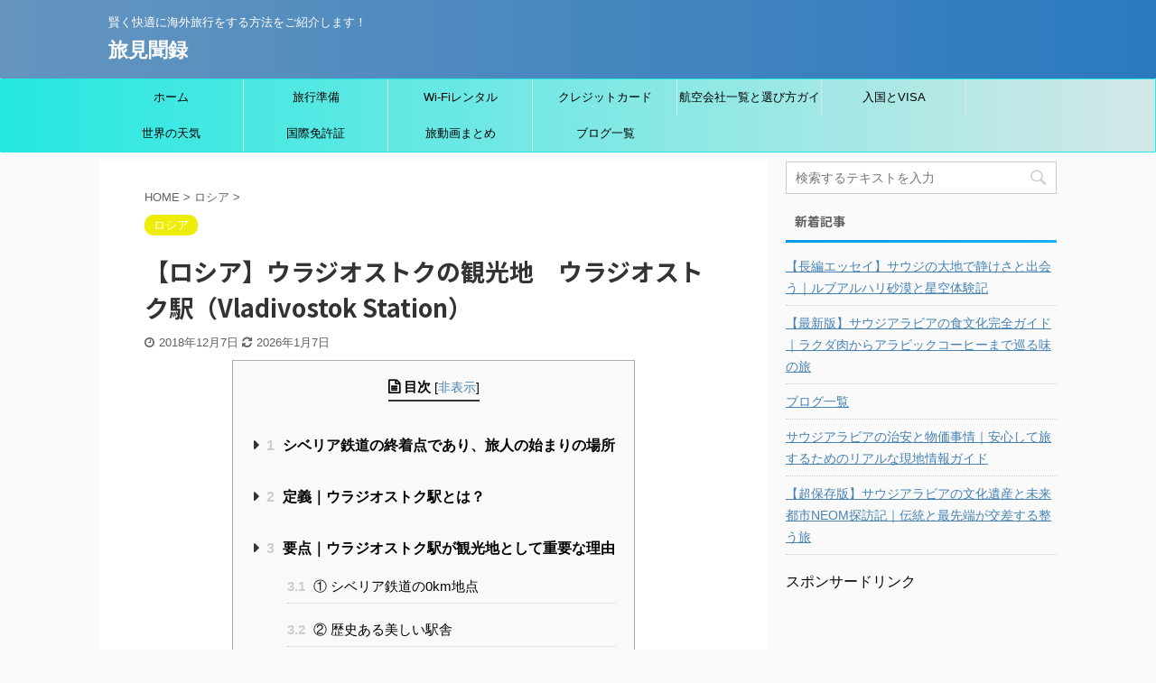

--- FILE ---
content_type: text/html; charset=UTF-8
request_url: https://boarding.tokyo/vladivostok-station/
body_size: 25492
content:

<!DOCTYPE html>
<!--[if lt IE 7]>
<html class="ie6" dir="ltr" lang="ja" prefix="og: https://ogp.me/ns#"> <![endif]-->
<!--[if IE 7]>
<html class="i7" dir="ltr" lang="ja" prefix="og: https://ogp.me/ns#"> <![endif]-->
<!--[if IE 8]>
<html class="ie" dir="ltr" lang="ja" prefix="og: https://ogp.me/ns#"> <![endif]-->
<!--[if gt IE 8]><!-->
<html dir="ltr" lang="ja" prefix="og: https://ogp.me/ns#" class="">
	<!--<![endif]-->
	<head prefix="og: http://ogp.me/ns# fb: http://ogp.me/ns/fb# article: http://ogp.me/ns/article#">
		<meta charset="UTF-8" >
		<meta name="viewport" content="width=device-width,initial-scale=1.0,user-scalable=no,viewport-fit=cover">
		<meta name="format-detection" content="telephone=no" >

		
		<link rel="alternate" type="application/rss+xml" title="旅見聞録 RSS Feed" href="https://boarding.tokyo/feed/" />
		<link rel="pingback" href="https://boarding.tokyo/xmlrpc.php" >
		<!--[if lt IE 9]>
		<script src="https://boarding.tokyo/wp-content/themes/affinger5/js/html5shiv.js"></script>
		<![endif]-->
					<style>img:is([sizes="auto" i], [sizes^="auto," i]) { contain-intrinsic-size: 3000px 1500px }</style>
	
		<!-- All in One SEO 4.9.3 - aioseo.com -->
	<meta name="description" content="ウラジオストクの観光地 ウラジオストク駅 ウラジオストクの顔ウラジオストク駅ここは外せない観光地でしょう。 &amp;" />
	<meta name="robots" content="max-image-preview:large" />
	<meta name="author" content="tabiken"/>
	<meta name="google-site-verification" content="OPcblrMD_nDGmW2Qs5t9_FFn19lS8Wgbqpa5me5ILSQ" />
	<meta name="keywords" content="ウラジオストク,観光,ウラジオストク駅" />
	<link rel="canonical" href="https://boarding.tokyo/vladivostok-station/" />
	<meta name="generator" content="All in One SEO (AIOSEO) 4.9.3" />
		<meta property="og:locale" content="ja_JP" />
		<meta property="og:site_name" content="旅見聞録" />
		<meta property="og:type" content="activity" />
		<meta property="og:title" content="【ロシア】ウラジオストクの観光地 ウラジオストク駅 | 旅見聞録" />
		<meta property="og:description" content="ウラジオストクの観光地 ウラジオストク駅 ウラジオストクの顔ウラジオストク駅ここは外せない観光地でしょう。 &amp;" />
		<meta property="og:url" content="https://boarding.tokyo/vladivostok-station/" />
		<meta property="og:image" content="https://boarding.tokyo/wp-content/uploads/2018/11/DSC_9349.jpg" />
		<meta property="og:image:secure_url" content="https://boarding.tokyo/wp-content/uploads/2018/11/DSC_9349.jpg" />
		<meta property="og:image:width" content="3840" />
		<meta property="og:image:height" content="2160" />
		<meta name="twitter:card" content="summary" />
		<meta name="twitter:title" content="【ロシア】ウラジオストクの観光地 ウラジオストク駅 | 旅見聞録" />
		<meta name="twitter:description" content="ウラジオストクの観光地 ウラジオストク駅 ウラジオストクの顔ウラジオストク駅ここは外せない観光地でしょう。 &amp;" />
		<meta name="twitter:image" content="https://boarding.tokyo/wp-content/uploads/2018/11/DSC_9349.jpg" />
		<script type="application/ld+json" class="aioseo-schema">
			{"@context":"https:\/\/schema.org","@graph":[{"@type":"Article","@id":"https:\/\/boarding.tokyo\/vladivostok-station\/#article","name":"\u3010\u30ed\u30b7\u30a2\u3011\u30a6\u30e9\u30b8\u30aa\u30b9\u30c8\u30af\u306e\u89b3\u5149\u5730 \u30a6\u30e9\u30b8\u30aa\u30b9\u30c8\u30af\u99c5 | \u65c5\u898b\u805e\u9332","headline":"\u3010\u30ed\u30b7\u30a2\u3011\u30a6\u30e9\u30b8\u30aa\u30b9\u30c8\u30af\u306e\u89b3\u5149\u5730\u3000\u30a6\u30e9\u30b8\u30aa\u30b9\u30c8\u30af\u99c5\uff08Vladivostok Station\uff09","author":{"@id":"https:\/\/boarding.tokyo\/author\/tabiken\/#author"},"publisher":{"@id":"https:\/\/boarding.tokyo\/#person"},"image":{"@type":"ImageObject","url":"https:\/\/i0.wp.com\/boarding.tokyo\/wp-content\/uploads\/2018\/11\/DSC_9865.jpg?fit=3840%2C2160&ssl=1","width":3840,"height":2160,"caption":"DSC_9865"},"datePublished":"2018-12-07T08:08:05+09:00","dateModified":"2026-01-07T10:34:15+09:00","inLanguage":"ja","mainEntityOfPage":{"@id":"https:\/\/boarding.tokyo\/vladivostok-station\/#webpage"},"isPartOf":{"@id":"https:\/\/boarding.tokyo\/vladivostok-station\/#webpage"},"articleSection":"\u30ed\u30b7\u30a2"},{"@type":"BreadcrumbList","@id":"https:\/\/boarding.tokyo\/vladivostok-station\/#breadcrumblist","itemListElement":[{"@type":"ListItem","@id":"https:\/\/boarding.tokyo#listItem","position":1,"name":"\u30db\u30fc\u30e0","item":"https:\/\/boarding.tokyo","nextItem":{"@type":"ListItem","@id":"https:\/\/boarding.tokyo\/category\/%e3%83%ad%e3%82%b7%e3%82%a2\/#listItem","name":"\u30ed\u30b7\u30a2"}},{"@type":"ListItem","@id":"https:\/\/boarding.tokyo\/category\/%e3%83%ad%e3%82%b7%e3%82%a2\/#listItem","position":2,"name":"\u30ed\u30b7\u30a2","item":"https:\/\/boarding.tokyo\/category\/%e3%83%ad%e3%82%b7%e3%82%a2\/","nextItem":{"@type":"ListItem","@id":"https:\/\/boarding.tokyo\/vladivostok-station\/#listItem","name":"\u3010\u30ed\u30b7\u30a2\u3011\u30a6\u30e9\u30b8\u30aa\u30b9\u30c8\u30af\u306e\u89b3\u5149\u5730\u3000\u30a6\u30e9\u30b8\u30aa\u30b9\u30c8\u30af\u99c5\uff08Vladivostok Station\uff09"},"previousItem":{"@type":"ListItem","@id":"https:\/\/boarding.tokyo#listItem","name":"\u30db\u30fc\u30e0"}},{"@type":"ListItem","@id":"https:\/\/boarding.tokyo\/vladivostok-station\/#listItem","position":3,"name":"\u3010\u30ed\u30b7\u30a2\u3011\u30a6\u30e9\u30b8\u30aa\u30b9\u30c8\u30af\u306e\u89b3\u5149\u5730\u3000\u30a6\u30e9\u30b8\u30aa\u30b9\u30c8\u30af\u99c5\uff08Vladivostok Station\uff09","previousItem":{"@type":"ListItem","@id":"https:\/\/boarding.tokyo\/category\/%e3%83%ad%e3%82%b7%e3%82%a2\/#listItem","name":"\u30ed\u30b7\u30a2"}}]},{"@type":"Person","@id":"https:\/\/boarding.tokyo\/#person","name":"tabiken","image":{"@type":"ImageObject","@id":"https:\/\/boarding.tokyo\/vladivostok-station\/#personImage","url":"https:\/\/secure.gravatar.com\/avatar\/0e7e2aa5b7ceeadc40f84ffb52df0d7d67056e5ac82e73db97fd9258a867d1e7?s=96&d=mm&r=g","width":96,"height":96,"caption":"tabiken"}},{"@type":"Person","@id":"https:\/\/boarding.tokyo\/author\/tabiken\/#author","url":"https:\/\/boarding.tokyo\/author\/tabiken\/","name":"tabiken","image":{"@type":"ImageObject","@id":"https:\/\/boarding.tokyo\/vladivostok-station\/#authorImage","url":"https:\/\/secure.gravatar.com\/avatar\/0e7e2aa5b7ceeadc40f84ffb52df0d7d67056e5ac82e73db97fd9258a867d1e7?s=96&d=mm&r=g","width":96,"height":96,"caption":"tabiken"}},{"@type":"WebPage","@id":"https:\/\/boarding.tokyo\/vladivostok-station\/#webpage","url":"https:\/\/boarding.tokyo\/vladivostok-station\/","name":"\u3010\u30ed\u30b7\u30a2\u3011\u30a6\u30e9\u30b8\u30aa\u30b9\u30c8\u30af\u306e\u89b3\u5149\u5730 \u30a6\u30e9\u30b8\u30aa\u30b9\u30c8\u30af\u99c5 | \u65c5\u898b\u805e\u9332","description":"\u30a6\u30e9\u30b8\u30aa\u30b9\u30c8\u30af\u306e\u89b3\u5149\u5730 \u30a6\u30e9\u30b8\u30aa\u30b9\u30c8\u30af\u99c5 \u30a6\u30e9\u30b8\u30aa\u30b9\u30c8\u30af\u306e\u9854\u30a6\u30e9\u30b8\u30aa\u30b9\u30c8\u30af\u99c5\u3053\u3053\u306f\u5916\u305b\u306a\u3044\u89b3\u5149\u5730\u3067\u3057\u3087\u3046\u3002 &","inLanguage":"ja","isPartOf":{"@id":"https:\/\/boarding.tokyo\/#website"},"breadcrumb":{"@id":"https:\/\/boarding.tokyo\/vladivostok-station\/#breadcrumblist"},"author":{"@id":"https:\/\/boarding.tokyo\/author\/tabiken\/#author"},"creator":{"@id":"https:\/\/boarding.tokyo\/author\/tabiken\/#author"},"image":{"@type":"ImageObject","url":"https:\/\/i0.wp.com\/boarding.tokyo\/wp-content\/uploads\/2018\/11\/DSC_9865.jpg?fit=3840%2C2160&ssl=1","@id":"https:\/\/boarding.tokyo\/vladivostok-station\/#mainImage","width":3840,"height":2160,"caption":"DSC_9865"},"primaryImageOfPage":{"@id":"https:\/\/boarding.tokyo\/vladivostok-station\/#mainImage"},"datePublished":"2018-12-07T08:08:05+09:00","dateModified":"2026-01-07T10:34:15+09:00"},{"@type":"WebSite","@id":"https:\/\/boarding.tokyo\/#website","url":"https:\/\/boarding.tokyo\/","name":"\u65c5\u898b\u805e\u9332","description":"\u8ce2\u304f\u5feb\u9069\u306b\u6d77\u5916\u65c5\u884c\u3092\u3059\u308b\u65b9\u6cd5\u3092\u3054\u7d39\u4ecb\u3057\u307e\u3059\uff01","inLanguage":"ja","publisher":{"@id":"https:\/\/boarding.tokyo\/#person"}}]}
		</script>
		<!-- All in One SEO -->

<title>【ロシア】ウラジオストクの観光地 ウラジオストク駅 | 旅見聞録</title>
<link rel='dns-prefetch' href='//ajax.googleapis.com' />
<link rel='dns-prefetch' href='//secure.gravatar.com' />
<link rel='dns-prefetch' href='//stats.wp.com' />
<link rel='dns-prefetch' href='//v0.wordpress.com' />
<link rel='preconnect' href='//c0.wp.com' />
<link rel='preconnect' href='//i0.wp.com' />
<script type="text/javascript">
/* <![CDATA[ */
window._wpemojiSettings = {"baseUrl":"https:\/\/s.w.org\/images\/core\/emoji\/15.1.0\/72x72\/","ext":".png","svgUrl":"https:\/\/s.w.org\/images\/core\/emoji\/15.1.0\/svg\/","svgExt":".svg","source":{"concatemoji":"https:\/\/boarding.tokyo\/wp-includes\/js\/wp-emoji-release.min.js?ver=6.8.1"}};
/*! This file is auto-generated */
!function(i,n){var o,s,e;function c(e){try{var t={supportTests:e,timestamp:(new Date).valueOf()};sessionStorage.setItem(o,JSON.stringify(t))}catch(e){}}function p(e,t,n){e.clearRect(0,0,e.canvas.width,e.canvas.height),e.fillText(t,0,0);var t=new Uint32Array(e.getImageData(0,0,e.canvas.width,e.canvas.height).data),r=(e.clearRect(0,0,e.canvas.width,e.canvas.height),e.fillText(n,0,0),new Uint32Array(e.getImageData(0,0,e.canvas.width,e.canvas.height).data));return t.every(function(e,t){return e===r[t]})}function u(e,t,n){switch(t){case"flag":return n(e,"\ud83c\udff3\ufe0f\u200d\u26a7\ufe0f","\ud83c\udff3\ufe0f\u200b\u26a7\ufe0f")?!1:!n(e,"\ud83c\uddfa\ud83c\uddf3","\ud83c\uddfa\u200b\ud83c\uddf3")&&!n(e,"\ud83c\udff4\udb40\udc67\udb40\udc62\udb40\udc65\udb40\udc6e\udb40\udc67\udb40\udc7f","\ud83c\udff4\u200b\udb40\udc67\u200b\udb40\udc62\u200b\udb40\udc65\u200b\udb40\udc6e\u200b\udb40\udc67\u200b\udb40\udc7f");case"emoji":return!n(e,"\ud83d\udc26\u200d\ud83d\udd25","\ud83d\udc26\u200b\ud83d\udd25")}return!1}function f(e,t,n){var r="undefined"!=typeof WorkerGlobalScope&&self instanceof WorkerGlobalScope?new OffscreenCanvas(300,150):i.createElement("canvas"),a=r.getContext("2d",{willReadFrequently:!0}),o=(a.textBaseline="top",a.font="600 32px Arial",{});return e.forEach(function(e){o[e]=t(a,e,n)}),o}function t(e){var t=i.createElement("script");t.src=e,t.defer=!0,i.head.appendChild(t)}"undefined"!=typeof Promise&&(o="wpEmojiSettingsSupports",s=["flag","emoji"],n.supports={everything:!0,everythingExceptFlag:!0},e=new Promise(function(e){i.addEventListener("DOMContentLoaded",e,{once:!0})}),new Promise(function(t){var n=function(){try{var e=JSON.parse(sessionStorage.getItem(o));if("object"==typeof e&&"number"==typeof e.timestamp&&(new Date).valueOf()<e.timestamp+604800&&"object"==typeof e.supportTests)return e.supportTests}catch(e){}return null}();if(!n){if("undefined"!=typeof Worker&&"undefined"!=typeof OffscreenCanvas&&"undefined"!=typeof URL&&URL.createObjectURL&&"undefined"!=typeof Blob)try{var e="postMessage("+f.toString()+"("+[JSON.stringify(s),u.toString(),p.toString()].join(",")+"));",r=new Blob([e],{type:"text/javascript"}),a=new Worker(URL.createObjectURL(r),{name:"wpTestEmojiSupports"});return void(a.onmessage=function(e){c(n=e.data),a.terminate(),t(n)})}catch(e){}c(n=f(s,u,p))}t(n)}).then(function(e){for(var t in e)n.supports[t]=e[t],n.supports.everything=n.supports.everything&&n.supports[t],"flag"!==t&&(n.supports.everythingExceptFlag=n.supports.everythingExceptFlag&&n.supports[t]);n.supports.everythingExceptFlag=n.supports.everythingExceptFlag&&!n.supports.flag,n.DOMReady=!1,n.readyCallback=function(){n.DOMReady=!0}}).then(function(){return e}).then(function(){var e;n.supports.everything||(n.readyCallback(),(e=n.source||{}).concatemoji?t(e.concatemoji):e.wpemoji&&e.twemoji&&(t(e.twemoji),t(e.wpemoji)))}))}((window,document),window._wpemojiSettings);
/* ]]> */
</script>
<style id='wp-emoji-styles-inline-css' type='text/css'>

	img.wp-smiley, img.emoji {
		display: inline !important;
		border: none !important;
		box-shadow: none !important;
		height: 1em !important;
		width: 1em !important;
		margin: 0 0.07em !important;
		vertical-align: -0.1em !important;
		background: none !important;
		padding: 0 !important;
	}
</style>
<link rel='stylesheet' id='aioseo/css/src/vue/standalone/blocks/table-of-contents/global.scss-css' href='https://boarding.tokyo/wp-content/plugins/all-in-one-seo-pack/dist/Lite/assets/css/table-of-contents/global.e90f6d47.css?ver=4.9.3' type='text/css' media='all' />
<link rel='stylesheet' id='mediaelement-css' href='https://c0.wp.com/c/6.8.1/wp-includes/js/mediaelement/mediaelementplayer-legacy.min.css' type='text/css' media='all' />
<link rel='stylesheet' id='wp-mediaelement-css' href='https://c0.wp.com/c/6.8.1/wp-includes/js/mediaelement/wp-mediaelement.min.css' type='text/css' media='all' />
<style id='jetpack-sharing-buttons-style-inline-css' type='text/css'>
.jetpack-sharing-buttons__services-list{display:flex;flex-direction:row;flex-wrap:wrap;gap:0;list-style-type:none;margin:5px;padding:0}.jetpack-sharing-buttons__services-list.has-small-icon-size{font-size:12px}.jetpack-sharing-buttons__services-list.has-normal-icon-size{font-size:16px}.jetpack-sharing-buttons__services-list.has-large-icon-size{font-size:24px}.jetpack-sharing-buttons__services-list.has-huge-icon-size{font-size:36px}@media print{.jetpack-sharing-buttons__services-list{display:none!important}}.editor-styles-wrapper .wp-block-jetpack-sharing-buttons{gap:0;padding-inline-start:0}ul.jetpack-sharing-buttons__services-list.has-background{padding:1.25em 2.375em}
</style>
<link rel='stylesheet' id='contact-form-7-css' href='https://boarding.tokyo/wp-content/plugins/contact-form-7/includes/css/styles.css?ver=6.1.4' type='text/css' media='all' />
<link rel='stylesheet' id='st-af-cpt-css' href='https://boarding.tokyo/wp-content/plugins/st-af-cpt/assets/css/style.css?ver=1.0.0' type='text/css' media='all' />
<link rel='stylesheet' id='toc-screen-css' href='https://boarding.tokyo/wp-content/plugins/table-of-contents-plus/screen.min.css?ver=2411.1' type='text/css' media='all' />
<link rel='stylesheet' id='normalize-css' href='https://boarding.tokyo/wp-content/themes/affinger5/css/normalize.css?ver=1.5.9' type='text/css' media='all' />
<link rel='stylesheet' id='font-awesome-css' href='https://boarding.tokyo/wp-content/themes/affinger5/css/fontawesome/css/font-awesome.min.css?ver=4.7.0' type='text/css' media='all' />
<link rel='stylesheet' id='font-awesome-animation-css' href='https://boarding.tokyo/wp-content/themes/affinger5/css/fontawesome/css/font-awesome-animation.min.css?ver=6.8.1' type='text/css' media='all' />
<link rel='stylesheet' id='st_svg-css' href='https://boarding.tokyo/wp-content/themes/affinger5/st_svg/style.css?ver=6.8.1' type='text/css' media='all' />
<link rel='stylesheet' id='slick-css' href='https://boarding.tokyo/wp-content/themes/affinger5/vendor/slick/slick.css?ver=1.8.0' type='text/css' media='all' />
<link rel='stylesheet' id='slick-theme-css' href='https://boarding.tokyo/wp-content/themes/affinger5/vendor/slick/slick-theme.css?ver=1.8.0' type='text/css' media='all' />
<link rel='stylesheet' id='fonts-googleapis-notosansjp-css' href='//fonts.googleapis.com/css?family=Noto+Sans+JP%3A400%2C700&#038;display=swap&#038;subset=japanese&#038;ver=6.8.1' type='text/css' media='all' />
<link rel='stylesheet' id='style-css' href='https://boarding.tokyo/wp-content/themes/affinger5/style.css?ver=6.8.1' type='text/css' media='all' />
<link rel='stylesheet' id='child-style-css' href='https://boarding.tokyo/wp-content/themes/affinger5-child/style.css?ver=6.8.1' type='text/css' media='all' />
<link rel='stylesheet' id='single-css' href='https://boarding.tokyo/wp-content/themes/affinger5/st-rankcss.php' type='text/css' media='all' />
<link rel='stylesheet' id='fancybox-css' href='https://boarding.tokyo/wp-content/plugins/easy-fancybox/fancybox/1.5.4/jquery.fancybox.min.css?ver=6.8.1' type='text/css' media='screen' />
<link rel='stylesheet' id='st-themecss-css' href='https://boarding.tokyo/wp-content/themes/affinger5/st-themecss-loader.php?ver=6.8.1' type='text/css' media='all' />
<script type="text/javascript" src="//ajax.googleapis.com/ajax/libs/jquery/1.11.3/jquery.min.js?ver=1.11.3" id="jquery-js"></script>
<link rel="https://api.w.org/" href="https://boarding.tokyo/wp-json/" /><link rel="alternate" title="JSON" type="application/json" href="https://boarding.tokyo/wp-json/wp/v2/posts/997" /><link rel='shortlink' href='https://wp.me/papYl7-g5' />
<link rel="alternate" title="oEmbed (JSON)" type="application/json+oembed" href="https://boarding.tokyo/wp-json/oembed/1.0/embed?url=https%3A%2F%2Fboarding.tokyo%2Fvladivostok-station%2F" />
<link rel="alternate" title="oEmbed (XML)" type="text/xml+oembed" href="https://boarding.tokyo/wp-json/oembed/1.0/embed?url=https%3A%2F%2Fboarding.tokyo%2Fvladivostok-station%2F&#038;format=xml" />
<link rel="stylesheet" href="/wp-content/plugins/cs-shop/cs-shop.css" type="text/css" />
<meta http-equiv="Content-type" content="text/html; charset=utf-8" /><link rel='canonical' href='https://boarding.tokyo/vladivostok-station/' />
	<style>img#wpstats{display:none}</style>
		<meta name="robots" content="index, follow" />
<meta name="keywords" content="ウラジオストク駅 観光, Vladivostok railway station, シベリア鉄道 起点, ウラジオストク 観光 スポット">
<meta name="thumbnail" content="https://boarding.tokyo/wp-content/uploads/2018/11/DSC_9865.jpg">
<link rel="canonical" href="https://boarding.tokyo/vladivostok-station/" />
<link rel="icon" href="https://i0.wp.com/boarding.tokyo/wp-content/uploads/2019/12/cropped-DSC_2465-scaled-e1575499477454-1.jpg?fit=32%2C32&#038;ssl=1" sizes="32x32" />
<link rel="icon" href="https://i0.wp.com/boarding.tokyo/wp-content/uploads/2019/12/cropped-DSC_2465-scaled-e1575499477454-1.jpg?fit=192%2C192&#038;ssl=1" sizes="192x192" />
<link rel="apple-touch-icon" href="https://i0.wp.com/boarding.tokyo/wp-content/uploads/2019/12/cropped-DSC_2465-scaled-e1575499477454-1.jpg?fit=180%2C180&#038;ssl=1" />
<meta name="msapplication-TileImage" content="https://i0.wp.com/boarding.tokyo/wp-content/uploads/2019/12/cropped-DSC_2465-scaled-e1575499477454-1.jpg?fit=270%2C270&#038;ssl=1" />
			<script>
		(function (i, s, o, g, r, a, m) {
			i['GoogleAnalyticsObject'] = r;
			i[r] = i[r] || function () {
					(i[r].q = i[r].q || []).push(arguments)
				}, i[r].l = 1 * new Date();
			a = s.createElement(o),
				m = s.getElementsByTagName(o)[0];
			a.async = 1;
			a.src = g;
			m.parentNode.insertBefore(a, m)
		})(window, document, 'script', '//www.google-analytics.com/analytics.js', 'ga');

		ga('create', 'UA-61442781-3', 'auto');
		ga('send', 'pageview');

	</script>
					


<script>
jQuery(function(){
    jQuery('.st-btn-open').click(function(){
        jQuery(this).next('.st-slidebox').stop(true, true).slideToggle();
    });
});
</script>

<script>
	jQuery(function(){
		jQuery("#toc_container:not(:has(ul ul))").addClass("only-toc");
		jQuery(".st-ac-box ul:has(.cat-item)").each(function(){
			jQuery(this).addClass("st-ac-cat");
		});
	});
</script>

<script>
	jQuery(function(){
						jQuery('.st-star').parent('.rankh4').css('padding-bottom','5px'); // スターがある場合のランキング見出し調整
	});
</script>

			</head>
	<body class="wp-singular post-template-default single single-post postid-997 single-format-standard wp-theme-affinger5 wp-child-theme-affinger5-child not-front-page" >
				<div id="st-ami">
				<div id="wrapper" class="">
				<div id="wrapper-in">
					<header id="">
						<div id="headbox-bg">
							<div class="clearfix" id="headbox">
										<nav id="s-navi" class="pcnone">
			<dl class="acordion">
				<dt class="trigger">
					<p class="acordion_button"><span class="op"><i class="fa st-svg-menu"></i></span></p>
					
								<!-- 追加メニュー -->
								
								<!-- 追加メニュー2 -->
								
									</dt>

				<dd class="acordion_tree">
					<div class="acordion_tree_content">

						

														<div class="menu-%ef%bc%91-container"><ul id="menu-%ef%bc%91" class="menu"><li id="menu-item-4523" class="menu-item menu-item-type-custom menu-item-object-custom menu-item-home menu-item-4523"><a href="https://boarding.tokyo/"><span class="menu-item-label">ホーム</span></a></li>
<li id="menu-item-4528" class="menu-item menu-item-type-taxonomy menu-item-object-category menu-item-4528"><a href="https://boarding.tokyo/category/%e6%97%85%e8%a1%8c%e6%ba%96%e5%82%99/"><span class="menu-item-label">旅行準備</span></a></li>
<li id="menu-item-4526" class="menu-item menu-item-type-taxonomy menu-item-object-category menu-item-4526"><a href="https://boarding.tokyo/category/wi-fi%e3%83%ac%e3%83%b3%e3%82%bf%e3%83%ab/"><span class="menu-item-label">Wi-Fiレンタル</span></a></li>
<li id="menu-item-4527" class="menu-item menu-item-type-taxonomy menu-item-object-category menu-item-4527"><a href="https://boarding.tokyo/category/%e3%82%af%e3%83%ac%e3%82%b8%e3%83%83%e3%83%88%e3%82%ab%e3%83%bc%e3%83%89/"><span class="menu-item-label">クレジットカード</span></a></li>
<li id="menu-item-5505" class="menu-item menu-item-type-post_type menu-item-object-post menu-item-5505"><a href="https://boarding.tokyo/category1/"><span class="menu-item-label">航空会社一覧と選び方ガイド｜目的別・地域別でわかる航空会社の特徴</span></a></li>
<li id="menu-item-4882" class="menu-item menu-item-type-custom menu-item-object-custom menu-item-4882"><a href="https://boarding.tokyo/visa-2/"><span class="menu-item-label">入国とVISA</span></a></li>
<li id="menu-item-5384" class="menu-item menu-item-type-post_type menu-item-object-post menu-item-5384"><a href="https://boarding.tokyo/%e4%b8%96%e7%95%8c%e3%81%ae%e5%a4%a9%e6%b0%97%e3%83%bb%e5%8f%b0%e9%a2%a8%e3%81%9f%e3%81%be%e3%81%94/"><span class="menu-item-label">世界の天気</span></a></li>
<li id="menu-item-5557" class="menu-item menu-item-type-post_type menu-item-object-post menu-item-5557"><a href="https://boarding.tokyo/car/"><span class="menu-item-label">国際免許証</span></a></li>
<li id="menu-item-4884" class="menu-item menu-item-type-custom menu-item-object-custom menu-item-4884"><a href="http://thirtytwo.xyz/"><span class="menu-item-label">旅動画まとめ</span></a></li>
<li id="menu-item-8247" class="menu-item menu-item-type-post_type menu-item-object-post menu-item-8247"><a href="https://boarding.tokyo/%e3%83%96%e3%83%ad%e3%82%b0%e4%b8%80%e8%a6%a7/"><span class="menu-item-label">ブログ一覧</span></a></li>
</ul></div>							<div class="clear"></div>

						
					</div>
				</dd>
			</dl>
		</nav>
										<div id="header-l">
										
            
			
				<!-- キャプション -->
				                
					              		 	 <p class="descr sitenametop">
               		     	賢く快適に海外旅行をする方法をご紹介します！               			 </p>
					                    
				                
				<!-- ロゴ又はブログ名 -->
				              		  <p class="sitename"><a href="https://boarding.tokyo/">
                  		                      		    旅見聞録                   		               		  </a></p>
            					<!-- ロゴ又はブログ名ここまで -->

			    
		
    									</div><!-- /#header-l -->
								<div id="header-r" class="smanone">
									
								</div><!-- /#header-r -->
							</div><!-- /#headbox-bg -->
						</div><!-- /#headbox clearfix -->

						
						
						
						
											
<div id="gazou-wide">
			<div id="st-menubox">
			<div id="st-menuwide">
				<nav class="smanone clearfix"><ul id="menu-%ef%bc%91-1" class="menu"><li class="menu-item menu-item-type-custom menu-item-object-custom menu-item-home menu-item-4523"><a href="https://boarding.tokyo/">ホーム</a></li>
<li class="menu-item menu-item-type-taxonomy menu-item-object-category menu-item-4528"><a href="https://boarding.tokyo/category/%e6%97%85%e8%a1%8c%e6%ba%96%e5%82%99/">旅行準備</a></li>
<li class="menu-item menu-item-type-taxonomy menu-item-object-category menu-item-4526"><a href="https://boarding.tokyo/category/wi-fi%e3%83%ac%e3%83%b3%e3%82%bf%e3%83%ab/">Wi-Fiレンタル</a></li>
<li class="menu-item menu-item-type-taxonomy menu-item-object-category menu-item-4527"><a href="https://boarding.tokyo/category/%e3%82%af%e3%83%ac%e3%82%b8%e3%83%83%e3%83%88%e3%82%ab%e3%83%bc%e3%83%89/">クレジットカード</a></li>
<li class="menu-item menu-item-type-post_type menu-item-object-post menu-item-5505"><a href="https://boarding.tokyo/category1/">航空会社一覧と選び方ガイド｜目的別・地域別でわかる航空会社の特徴</a></li>
<li class="menu-item menu-item-type-custom menu-item-object-custom menu-item-4882"><a href="https://boarding.tokyo/visa-2/">入国とVISA</a></li>
<li class="menu-item menu-item-type-post_type menu-item-object-post menu-item-5384"><a href="https://boarding.tokyo/%e4%b8%96%e7%95%8c%e3%81%ae%e5%a4%a9%e6%b0%97%e3%83%bb%e5%8f%b0%e9%a2%a8%e3%81%9f%e3%81%be%e3%81%94/">世界の天気</a></li>
<li class="menu-item menu-item-type-post_type menu-item-object-post menu-item-5557"><a href="https://boarding.tokyo/car/">国際免許証</a></li>
<li class="menu-item menu-item-type-custom menu-item-object-custom menu-item-4884"><a href="http://thirtytwo.xyz/">旅動画まとめ</a></li>
<li class="menu-item menu-item-type-post_type menu-item-object-post menu-item-8247"><a href="https://boarding.tokyo/%e3%83%96%e3%83%ad%e3%82%b0%e4%b8%80%e8%a6%a7/">ブログ一覧</a></li>
</ul></nav>			</div>
		</div>
				</div>
					
					
					</header>

					

					<div id="content-w">

					
					
					
	
			<div id="st-header-post-under-box" class="st-header-post-no-data "
		     style="">
			<div class="st-dark-cover">
							</div>
		</div>
	

<div id="content" class="clearfix">
	<div id="contentInner">
		<main>
			<article>
				<div id="post-997" class="st-post post-997 post type-post status-publish format-standard has-post-thumbnail hentry category-40">

					
																
					
					<!--ぱんくず -->
											<div
							id="breadcrumb">
							<ol itemscope itemtype="http://schema.org/BreadcrumbList">
								<li itemprop="itemListElement" itemscope itemtype="http://schema.org/ListItem">
									<a href="https://boarding.tokyo" itemprop="item">
										<span itemprop="name">HOME</span>
									</a>
									&gt;
									<meta itemprop="position" content="1"/>
								</li>

								
																	<li itemprop="itemListElement" itemscope itemtype="http://schema.org/ListItem">
										<a href="https://boarding.tokyo/category/%e3%83%ad%e3%82%b7%e3%82%a2/" itemprop="item">
											<span
												itemprop="name">ロシア</span>
										</a>
										&gt;
										<meta itemprop="position" content="2"/>
									</li>
																								</ol>

													</div>
										<!--/ ぱんくず -->

					<!--ループ開始 -->
										
																									<p class="st-catgroup">
								<a href="https://boarding.tokyo/category/%e3%83%ad%e3%82%b7%e3%82%a2/" title="View all posts in ロシア" rel="category tag"><span class="catname st-catid40">ロシア</span></a>							</p>
						
						<h1 class="entry-title">【ロシア】ウラジオストクの観光地　ウラジオストク駅（Vladivostok Station）</h1>

						
	<div class="blogbox ">
		<p><span class="kdate">
												<i class="fa fa-clock-o"></i>2018年12月7日								<i class="fa fa-refresh"></i><time class="updated" datetime="2026-01-07T10:34:15+0900">2026年1月7日</time>
					</span></p>
	</div>
					
					
					<div class="mainbox">
						<div id="nocopy" ><!-- コピー禁止エリアここから -->
							
																						
							<div class="entry-content">
								<div id="toc_container" class="no_bullets"><p class="toc_title">目次</p><ul class="toc_list"><li><a href="#i"><span class="toc_number toc_depth_1">1</span> シベリア鉄道の終着点であり、旅人の始まりの場所</a></li><li><a href="#i-2"><span class="toc_number toc_depth_1">2</span> 定義｜ウラジオストク駅とは？</a></li><li><a href="#i-3"><span class="toc_number toc_depth_1">3</span> 要点｜ウラジオストク駅が観光地として重要な理由</a><ul><li><a href="#_0km"><span class="toc_number toc_depth_2">3.1</span> ① シベリア鉄道の0km地点</a></li><li><a href="#i-4"><span class="toc_number toc_depth_2">3.2</span> ② 歴史ある美しい駅舎</a></li><li><a href="#i-5"><span class="toc_number toc_depth_2">3.3</span> ③ 港・市街地と直結する立地</a></li></ul></li><li><a href="#i-6"><span class="toc_number toc_depth_1">4</span> 比較｜ウラジオストク駅と他国の主要駅</a></li><li><a href="#i-7"><span class="toc_number toc_depth_1">5</span> 実体験｜実際にウラジオストク駅を歩いてみた</a><ul><li><a href="#i-8"><span class="toc_number toc_depth_2">5.1</span> ■ 駅前に立った瞬間</a></li><li><a href="#i-9"><span class="toc_number toc_depth_2">5.2</span> ■ 駅舎内部の雰囲気</a></li><li><a href="#i-10"><span class="toc_number toc_depth_2">5.3</span> ■ プラットフォームの風景</a></li></ul></li><li><a href="#i-11"><span class="toc_number toc_depth_1">6</span> 写真スポット・見どころ</a></li><li><a href="#i-12"><span class="toc_number toc_depth_1">7</span> 観光時の注意点</a></li><li><a href="#i-13"><span class="toc_number toc_depth_1">8</span> 旅する鍼灸師の視点｜駅は街の背骨</a></li><li><a href="#i-14"><span class="toc_number toc_depth_1">9</span> どんな人におすすめ？</a></li><li><a href="#i-15"><span class="toc_number toc_depth_1">10</span> まとめ｜ウラジオストク駅は“旅の原点”</a><ul><li><a href="#i-16"><span class="toc_number toc_depth_2">10.1</span> ウラジオストク駅
Владивосток</a></li><li><a href="#i-17"><span class="toc_number toc_depth_2">10.2</span> ウラジオストク駅情報</a></li></ul></li></ul></div>
<p class="section-hero-header-title"><strong>ウラジオストクの観光地　ウラジオストク駅</strong></p>
<p>ウラジオストクの顔ウラジオストク駅ここは外せない観光地でしょう。</p>
<p>&nbsp;</p>
<h2 data-start="242" data-end="270"><span id="i">シベリア鉄道の終着点であり、旅人の始まりの場所</span></h2>
<h2 data-start="272" data-end="289"><span id="i-2">定義｜ウラジオストク駅とは？</span></h2>
<p data-start="290" data-end="410"><strong data-start="290" data-end="331"><span class="hover:entity-accent entity-underline inline cursor-pointer align-baseline"><span class="whitespace-normal">ウラジオストク駅</span></span></strong> は、<br data-start="334" data-end="337" />ロシア極東最大の港町 <strong data-start="348" data-end="389"><span class="hover:entity-accent entity-underline inline cursor-pointer align-baseline"><span class="whitespace-normal">ウラジオストク</span></span></strong> に位置する<br data-start="395" data-end="398" />ロシア鉄道の主要駅です。</p>
<p data-start="412" data-end="510">この駅最大の特徴は、<br data-start="422" data-end="425" />世界最長の鉄道路線として知られる<br data-start="441" data-end="444" /><strong data-start="444" data-end="485"><span class="hover:entity-accent entity-underline inline cursor-pointer align-baseline"><span class="whitespace-normal">シベリア鉄道</span></span></strong> の<br data-start="487" data-end="490" />公式な起点（終着点）であること。</p>
<p data-start="512" data-end="568">&#x1f449; 地理的にも、歴史的にも、<br data-start="527" data-end="530" />「ロシアの端」かつ「大陸横断の出発点」という特別な意味を持つ駅です。</p>
<hr data-start="570" data-end="573" />
<h2 data-start="575" data-end="601"><span id="i-3">要点｜ウラジオストク駅が観光地として重要な理由</span></h2>
<h3 data-start="603" data-end="623"><span id="_0km">① シベリア鉄道の0km地点</span></h3>
<p data-start="624" data-end="664">駅構内には、<br data-start="630" data-end="633" />「モスクワから9,288km」を示す記念碑があります。</p>
<p data-start="666" data-end="713">&#x1f449; 鉄道ファンでなくても、<br data-start="680" data-end="683" /><strong data-start="683" data-end="712">ユーラシア大陸のスケールを実感できる象徴的スポット</strong>。</p>
<hr data-start="715" data-end="718" />
<h3 data-start="720" data-end="735"><span id="i-4">② 歴史ある美しい駅舎</span></h3>
<p data-start="736" data-end="749">ウラジオストク駅の駅舎は、</p>
<ul data-start="751" data-end="794">
<li data-start="751" data-end="762">
<p data-start="753" data-end="762">ロシア伝統様式</p>
</li>
<li data-start="763" data-end="778">
<p data-start="765" data-end="778">緑と白を基調とした外観</p>
</li>
<li data-start="779" data-end="794">
<p data-start="781" data-end="794">重厚かつ上品なデザイン</p>
</li>
</ul>
<p data-start="796" data-end="800">が特徴。</p>
<p data-start="802" data-end="843">&#x1f449; 「ただの交通施設」ではなく、<br data-start="819" data-end="822" /><strong data-start="822" data-end="840">街の顔として設計された建築物</strong>です。</p>
<hr data-start="845" data-end="848" />
<h3 data-start="850" data-end="868"><span id="i-5">③ 港・市街地と直結する立地</span></h3>
<p data-start="869" data-end="878">駅を出るとすぐに、</p>
<ul data-start="880" data-end="909">
<li data-start="880" data-end="885">
<p data-start="882" data-end="885">港</p>
</li>
<li data-start="886" data-end="899">
<p data-start="888" data-end="899">フェリーターミナル</p>
</li>
<li data-start="900" data-end="909">
<p data-start="902" data-end="909">市内中心部</p>
</li>
</ul>
<p data-start="911" data-end="918">が広がります。</p>
<p data-start="920" data-end="943">&#x1f449; <strong data-start="923" data-end="934">観光動線の起点</strong>として非常に優秀。</p>
<hr data-start="945" data-end="948" />
<h2 data-start="950" data-end="971"><span id="i-6">比較｜ウラジオストク駅と他国の主要駅</span></h2>
<div class="TyagGW_tableContainer">
<div class="group TyagGW_tableWrapper flex w-fit flex-col-reverse" tabindex="-1">
<table class="w-fit min-w-(--thread-content-width)" data-start="973" data-end="1084">
<thead data-start="973" data-end="989">
<tr data-start="973" data-end="989">
<th data-start="973" data-end="977" data-col-size="sm">駅</th>
<th data-start="977" data-end="982" data-col-size="sm">役割</th>
<th data-start="982" data-end="989" data-col-size="sm">雰囲気</th>
</tr>
</thead>
<tbody data-start="1004" data-end="1084">
<tr data-start="1004" data-end="1034">
<td data-start="1004" data-end="1015" data-col-size="sm">ウラジオストク駅</td>
<td data-start="1015" data-end="1025" data-col-size="sm">大陸横断の起点</td>
<td data-start="1025" data-end="1034" data-col-size="sm">歴史・重厚</td>
</tr>
<tr data-start="1035" data-end="1061">
<td data-start="1035" data-end="1043" data-col-size="sm">モスクワ駅</td>
<td data-start="1043" data-end="1052" data-col-size="sm">首都の巨大駅</td>
<td data-start="1052" data-end="1061" data-col-size="sm">圧倒的規模</td>
</tr>
<tr data-start="1062" data-end="1084">
<td data-start="1062" data-end="1070" data-col-size="sm">欧州主要駅</td>
<td data-start="1070" data-end="1077" data-col-size="sm">ハブ拠点</td>
<td data-start="1077" data-end="1084" data-col-size="sm">近代的</td>
</tr>
</tbody>
</table>
</div>
</div>
<p data-start="1086" data-end="1120">&#x1f449; ウラジオストク駅は<br data-start="1098" data-end="1101" /><strong data-start="1101" data-end="1119">「距離と物語」を感じさせる駅</strong>。</p>
<hr data-start="1122" data-end="1125" />
<h2 data-start="1127" data-end="1151"><span id="i-7">実体験｜実際にウラジオストク駅を歩いてみた</span></h2>
<h3 data-start="1153" data-end="1167"><span id="i-8">■ 駅前に立った瞬間</span></h3>
<p data-start="1168" data-end="1177">駅前広場に立つと、</p>
<ul data-start="1179" data-end="1206">
<li data-start="1179" data-end="1187">
<p data-start="1181" data-end="1187">海の匂い</p>
</li>
<li data-start="1188" data-end="1196">
<p data-start="1190" data-end="1196">列車の音</p>
</li>
<li data-start="1197" data-end="1206">
<p data-start="1199" data-end="1206">旅人の空気</p>
</li>
</ul>
<p data-start="1208" data-end="1217">が混ざり合います。</p>
<blockquote data-start="1219" data-end="1241">
<p data-start="1221" data-end="1241">「ここからモスクワまで線路が続いている」</p>
</blockquote>
<p data-start="1243" data-end="1272">という事実だけで、<br data-start="1252" data-end="1255" /><strong data-start="1255" data-end="1271">想像力が一気に広がる場所</strong>。</p>
<hr data-start="1274" data-end="1277" />
<h3 data-start="1279" data-end="1293"><span id="i-9">■ 駅舎内部の雰囲気</span></h3>
<p data-start="1294" data-end="1300">中に入ると、</p>
<ul data-start="1302" data-end="1332">
<li data-start="1302" data-end="1310">
<p data-start="1304" data-end="1310">高い天井</p>
</li>
<li data-start="1311" data-end="1321">
<p data-start="1313" data-end="1321">シャンデリア</p>
</li>
<li data-start="1322" data-end="1332">
<p data-start="1324" data-end="1332">厚みのある壁</p>
</li>
</ul>
<p data-start="1334" data-end="1351">どこかクラシックで落ち着いた空間。</p>
<p data-start="1353" data-end="1385">&#x1f449; 近代的すぎず、<br data-start="1363" data-end="1366" /><strong data-start="1366" data-end="1384">ロシアらしい重みを感じる設計</strong>。</p>
<hr data-start="1387" data-end="1390" />
<h3 data-start="1392" data-end="1409"><span id="i-10">■ プラットフォームの風景</span></h3>
<p data-start="1410" data-end="1418">ホームに出ると、</p>
<ul data-start="1420" data-end="1452">
<li data-start="1420" data-end="1428">
<p data-start="1422" data-end="1428">長い列車</p>
</li>
<li data-start="1429" data-end="1438">
<p data-start="1431" data-end="1438">重厚な車両</p>
</li>
<li data-start="1439" data-end="1452">
<p data-start="1441" data-end="1452">無言で乗り込む人々</p>
</li>
</ul>
<p data-start="1454" data-end="1482">観光地というより、<br data-start="1463" data-end="1466" /><strong data-start="1466" data-end="1481">生活と旅が交差する現場</strong>。</p>
<p data-start="1484" data-end="1518">&#x1f449; 写真を撮るより、<br data-start="1495" data-end="1498" /><strong data-start="1498" data-end="1517">しばらく立ち尽くしたくなる場所</strong>。</p>
<hr data-start="1520" data-end="1523" />
<h2 data-start="1525" data-end="1539"><span id="i-11">写真スポット・見どころ</span></h2>
<ul data-start="1541" data-end="1589">
<li data-start="1541" data-end="1551">
<p data-start="1543" data-end="1551">駅正面の外観</p>
</li>
<li data-start="1552" data-end="1562">
<p data-start="1554" data-end="1562">0km記念碑</p>
</li>
<li data-start="1563" data-end="1576">
<p data-start="1565" data-end="1576">プラットフォーム端</p>
</li>
<li data-start="1577" data-end="1589">
<p data-start="1579" data-end="1589">列車と駅舎の対比</p>
</li>
</ul>
<p data-start="1591" data-end="1629">&#x1f449; 朝夕で光の表情が変わり、<br data-start="1606" data-end="1609" /><strong data-start="1609" data-end="1628">時間帯によって印象が大きく変化</strong>。</p>
<hr data-start="1631" data-end="1634" />
<h2 data-start="1636" data-end="1646"><span id="i-12">観光時の注意点</span></h2>
<ul data-start="1648" data-end="1710">
<li data-start="1648" data-end="1663">
<p data-start="1650" data-end="1663">構内撮影は節度を持って</p>
</li>
<li data-start="1664" data-end="1682">
<p data-start="1666" data-end="1682">軍・警察関係者がいる場合あり</p>
</li>
<li data-start="1683" data-end="1697">
<p data-start="1685" data-end="1697">スリ対策（人が多い）</p>
</li>
<li data-start="1698" data-end="1710">
<p data-start="1700" data-end="1710">英語表記は少なめ</p>
</li>
</ul>
<hr data-start="1712" data-end="1715" />
<h2 data-start="1717" data-end="1738"><span id="i-13">旅する鍼灸師の視点｜駅は街の背骨</span></h2>
<p data-start="1740" data-end="1743">駅は、</p>
<ul data-start="1745" data-end="1776">
<li data-start="1745" data-end="1754">
<p data-start="1747" data-end="1754">人が集まり</p>
</li>
<li data-start="1755" data-end="1762">
<p data-start="1757" data-end="1762">出会い</p>
</li>
<li data-start="1763" data-end="1769">
<p data-start="1765" data-end="1769">別れ</p>
</li>
<li data-start="1770" data-end="1776">
<p data-start="1772" data-end="1776">移動</p>
</li>
</ul>
<p data-start="1778" data-end="1786">が交差する場所。</p>
<p data-start="1788" data-end="1836">ウラジオストク駅は、<br data-start="1798" data-end="1801" />この街が「大陸と向き合っている」ことを<br data-start="1820" data-end="1823" />身体感覚で教えてくれます。</p>
<p data-start="1838" data-end="1876">&#x1f449; 観光地というより、<br data-start="1850" data-end="1853" /><strong data-start="1853" data-end="1875">ロシアという国のスケールを感じる装置</strong>。</p>
<hr data-start="1878" data-end="1881" />
<h2 data-start="1883" data-end="1896"><span id="i-14">どんな人におすすめ？</span></h2>
<ul data-start="1897" data-end="1943">
<li data-start="1897" data-end="1913">
<p data-start="1899" data-end="1913">シベリア鉄道に興味がある</p>
</li>
<li data-start="1914" data-end="1926">
<p data-start="1916" data-end="1926">写真・建築が好き</p>
</li>
<li data-start="1927" data-end="1943">
<p data-start="1929" data-end="1943">物語のある場所を歩きたい</p>
</li>
</ul>
<p data-start="1945" data-end="1971">&#x1f449; 派手さより、<br data-start="1954" data-end="1957" /><strong data-start="1957" data-end="1970">深さを求める人向け</strong>。</p>
<hr data-start="1973" data-end="1976" />
<h2 data-start="1978" data-end="2000"><span id="i-15">まとめ｜ウラジオストク駅は“旅の原点”</span></h2>
<ul data-start="2002" data-end="2038">
<li data-start="2002" data-end="2012">
<p data-start="2004" data-end="2012">ここが始まり</p>
</li>
<li data-start="2013" data-end="2023">
<p data-start="2015" data-end="2023">ここが終わり</p>
</li>
<li data-start="2024" data-end="2038">
<p data-start="2026" data-end="2038">そして、ここが通過点</p>
</li>
</ul>
<p data-start="2040" data-end="2089">ウラジオストク駅は、<br data-start="2050" data-end="2053" /><strong data-start="2053" data-end="2085">移動のための駅ではなく、<br data-start="2067" data-end="2070" />旅そのものを象徴する観光地</strong>でした。</p>
<p data-start="2091" data-end="2129">ウラジオストクを訪れたら、<br data-start="2104" data-end="2107" />必ず一度、<br data-start="2112" data-end="2115" />この駅に立ってみてください。</p>
<h3 class="section-hero-header-title"><span id="i-16">ウラジオストク駅<br />
Владивосток</span></h3>
<p>&nbsp;</p>
<p><img data-recalc-dims="1" fetchpriority="high" decoding="async" class="size-medium wp-image-776" style="border-style: solid;" src="https://i0.wp.com/boarding.tokyo/wp-content/uploads/2018/11/DSC_9349.jpg?resize=300%2C169&#038;ssl=1" alt="" width="300" height="169" srcset="https://i0.wp.com/boarding.tokyo/wp-content/uploads/2018/11/DSC_9349.jpg?resize=300%2C169&amp;ssl=1 300w, https://i0.wp.com/boarding.tokyo/wp-content/uploads/2018/11/DSC_9349.jpg?resize=768%2C432&amp;ssl=1 768w, https://i0.wp.com/boarding.tokyo/wp-content/uploads/2018/11/DSC_9349.jpg?resize=1024%2C576&amp;ssl=1 1024w, https://i0.wp.com/boarding.tokyo/wp-content/uploads/2018/11/DSC_9349.jpg?resize=890%2C500&amp;ssl=1 890w, https://i0.wp.com/boarding.tokyo/wp-content/uploads/2018/11/DSC_9349.jpg?w=1840&amp;ssl=1 1840w, https://i0.wp.com/boarding.tokyo/wp-content/uploads/2018/11/DSC_9349.jpg?w=2760&amp;ssl=1 2760w" sizes="(max-width: 300px) 100vw, 300px" /></p>
<p>&nbsp;</p>
<p>ウラジオストク駅の内部はシャンデリアがあり壁画がありきれい。</p>
<p><img data-recalc-dims="1" decoding="async" class="size-medium wp-image-1003" style="border-style: solid;" src="https://i0.wp.com/boarding.tokyo/wp-content/uploads/2018/11/DSC_9861.jpg?resize=300%2C169&#038;ssl=1" alt="" width="300" height="169" srcset="https://i0.wp.com/boarding.tokyo/wp-content/uploads/2018/11/DSC_9861.jpg?resize=300%2C169&amp;ssl=1 300w, https://i0.wp.com/boarding.tokyo/wp-content/uploads/2018/11/DSC_9861.jpg?resize=768%2C432&amp;ssl=1 768w, https://i0.wp.com/boarding.tokyo/wp-content/uploads/2018/11/DSC_9861.jpg?resize=1024%2C576&amp;ssl=1 1024w, https://i0.wp.com/boarding.tokyo/wp-content/uploads/2018/11/DSC_9861.jpg?resize=890%2C500&amp;ssl=1 890w, https://i0.wp.com/boarding.tokyo/wp-content/uploads/2018/11/DSC_9861.jpg?w=1840&amp;ssl=1 1840w, https://i0.wp.com/boarding.tokyo/wp-content/uploads/2018/11/DSC_9861.jpg?w=2760&amp;ssl=1 2760w" sizes="(max-width: 300px) 100vw, 300px" /></p>
<p>&nbsp;</p>
<p><img data-recalc-dims="1" decoding="async" class="size-medium wp-image-1005" style="border-style: solid;" src="https://i0.wp.com/boarding.tokyo/wp-content/uploads/2018/11/DSC_9863.jpg?resize=300%2C169&#038;ssl=1" alt="" width="300" height="169" srcset="https://i0.wp.com/boarding.tokyo/wp-content/uploads/2018/11/DSC_9863.jpg?resize=300%2C169&amp;ssl=1 300w, https://i0.wp.com/boarding.tokyo/wp-content/uploads/2018/11/DSC_9863.jpg?resize=768%2C432&amp;ssl=1 768w, https://i0.wp.com/boarding.tokyo/wp-content/uploads/2018/11/DSC_9863.jpg?resize=1024%2C576&amp;ssl=1 1024w, https://i0.wp.com/boarding.tokyo/wp-content/uploads/2018/11/DSC_9863.jpg?resize=890%2C500&amp;ssl=1 890w, https://i0.wp.com/boarding.tokyo/wp-content/uploads/2018/11/DSC_9863.jpg?w=1840&amp;ssl=1 1840w, https://i0.wp.com/boarding.tokyo/wp-content/uploads/2018/11/DSC_9863.jpg?w=2760&amp;ssl=1 2760w" sizes="(max-width: 300px) 100vw, 300px" /></p>
<p>&nbsp;</p>
<p><img data-recalc-dims="1" loading="lazy" decoding="async" class="size-medium wp-image-1002" style="border-style: solid;" src="https://i0.wp.com/boarding.tokyo/wp-content/uploads/2018/11/DSC_9860-e1543447197234-300x169.jpg?resize=300%2C169&#038;ssl=1" alt="" width="300" height="169" srcset="https://i0.wp.com/boarding.tokyo/wp-content/uploads/2018/11/DSC_9860-e1543447197234.jpg?resize=300%2C169&amp;ssl=1 300w, https://i0.wp.com/boarding.tokyo/wp-content/uploads/2018/11/DSC_9860-e1543447197234.jpg?resize=768%2C432&amp;ssl=1 768w, https://i0.wp.com/boarding.tokyo/wp-content/uploads/2018/11/DSC_9860-e1543447197234.jpg?resize=1024%2C576&amp;ssl=1 1024w, https://i0.wp.com/boarding.tokyo/wp-content/uploads/2018/11/DSC_9860-e1543447197234.jpg?resize=890%2C500&amp;ssl=1 890w, https://i0.wp.com/boarding.tokyo/wp-content/uploads/2018/11/DSC_9860-e1543447197234.jpg?w=1840&amp;ssl=1 1840w, https://i0.wp.com/boarding.tokyo/wp-content/uploads/2018/11/DSC_9860-e1543447197234.jpg?w=2760&amp;ssl=1 2760w" sizes="auto, (max-width: 300px) 100vw, 300px" /></p>
<p>&nbsp;</p>
<p>ホームへ出るとモスクワまでつながる列車が止まっていました。</p>
<p><img data-recalc-dims="1" loading="lazy" decoding="async" class="size-medium wp-image-804" style="border-style: solid;" src="https://i0.wp.com/boarding.tokyo/wp-content/uploads/2018/11/DSC_9841.jpg?resize=300%2C169&#038;ssl=1" alt="" width="300" height="169" srcset="https://i0.wp.com/boarding.tokyo/wp-content/uploads/2018/11/DSC_9841.jpg?resize=300%2C169&amp;ssl=1 300w, https://i0.wp.com/boarding.tokyo/wp-content/uploads/2018/11/DSC_9841.jpg?resize=768%2C432&amp;ssl=1 768w, https://i0.wp.com/boarding.tokyo/wp-content/uploads/2018/11/DSC_9841.jpg?resize=1024%2C576&amp;ssl=1 1024w, https://i0.wp.com/boarding.tokyo/wp-content/uploads/2018/11/DSC_9841.jpg?resize=890%2C500&amp;ssl=1 890w, https://i0.wp.com/boarding.tokyo/wp-content/uploads/2018/11/DSC_9841.jpg?w=1840&amp;ssl=1 1840w, https://i0.wp.com/boarding.tokyo/wp-content/uploads/2018/11/DSC_9841.jpg?w=2760&amp;ssl=1 2760w" sizes="auto, (max-width: 300px) 100vw, 300px" /></p>
<p><img data-recalc-dims="1" loading="lazy" decoding="async" class="size-medium wp-image-1009" style="border-style: solid;" src="https://i0.wp.com/boarding.tokyo/wp-content/uploads/2018/11/DSC_9848.jpg?resize=300%2C169&#038;ssl=1" alt="" width="300" height="169" srcset="https://i0.wp.com/boarding.tokyo/wp-content/uploads/2018/11/DSC_9848.jpg?resize=300%2C169&amp;ssl=1 300w, https://i0.wp.com/boarding.tokyo/wp-content/uploads/2018/11/DSC_9848.jpg?resize=768%2C432&amp;ssl=1 768w, https://i0.wp.com/boarding.tokyo/wp-content/uploads/2018/11/DSC_9848.jpg?resize=1024%2C576&amp;ssl=1 1024w, https://i0.wp.com/boarding.tokyo/wp-content/uploads/2018/11/DSC_9848.jpg?resize=890%2C500&amp;ssl=1 890w, https://i0.wp.com/boarding.tokyo/wp-content/uploads/2018/11/DSC_9848.jpg?w=1840&amp;ssl=1 1840w, https://i0.wp.com/boarding.tokyo/wp-content/uploads/2018/11/DSC_9848.jpg?w=2760&amp;ssl=1 2760w" sizes="auto, (max-width: 300px) 100vw, 300px" /></p>
<p>&nbsp;</p>
<p>&nbsp;</p>
<p>引退したSLが展示してありました。</p>
<p><img data-recalc-dims="1" loading="lazy" decoding="async" class="size-medium wp-image-998" style="border-style: solid;" src="https://i0.wp.com/boarding.tokyo/wp-content/uploads/2018/11/DSC_9845.jpg?resize=169%2C300&#038;ssl=1" alt="" width="169" height="300" srcset="https://i0.wp.com/boarding.tokyo/wp-content/uploads/2018/11/DSC_9845.jpg?resize=169%2C300&amp;ssl=1 169w, https://i0.wp.com/boarding.tokyo/wp-content/uploads/2018/11/DSC_9845.jpg?resize=768%2C1365&amp;ssl=1 768w, https://i0.wp.com/boarding.tokyo/wp-content/uploads/2018/11/DSC_9845.jpg?resize=576%2C1024&amp;ssl=1 576w, https://i0.wp.com/boarding.tokyo/wp-content/uploads/2018/11/DSC_9845.jpg?w=1840&amp;ssl=1 1840w" sizes="auto, (max-width: 169px) 100vw, 169px" /></p>
<p><img data-recalc-dims="1" loading="lazy" decoding="async" class="size-medium wp-image-803" style="border-style: solid;" src="https://i0.wp.com/boarding.tokyo/wp-content/uploads/2018/11/DSC_9844.jpg?resize=300%2C169&#038;ssl=1" alt="" width="300" height="169" srcset="https://i0.wp.com/boarding.tokyo/wp-content/uploads/2018/11/DSC_9844.jpg?resize=300%2C169&amp;ssl=1 300w, https://i0.wp.com/boarding.tokyo/wp-content/uploads/2018/11/DSC_9844.jpg?resize=768%2C432&amp;ssl=1 768w, https://i0.wp.com/boarding.tokyo/wp-content/uploads/2018/11/DSC_9844.jpg?resize=1024%2C576&amp;ssl=1 1024w, https://i0.wp.com/boarding.tokyo/wp-content/uploads/2018/11/DSC_9844.jpg?resize=890%2C500&amp;ssl=1 890w, https://i0.wp.com/boarding.tokyo/wp-content/uploads/2018/11/DSC_9844.jpg?w=1840&amp;ssl=1 1840w, https://i0.wp.com/boarding.tokyo/wp-content/uploads/2018/11/DSC_9844.jpg?w=2760&amp;ssl=1 2760w" sizes="auto, (max-width: 300px) 100vw, 300px" /></p>
<p>&nbsp;</p>
<p>&nbsp;</p>
<h3><span id="i-17">ウラジオストク駅情報</span></h3>
<p>住所：Ulitsa Aleutskaya, 2, Vladivostok, Primorskiy kray, ロシア 690007</p>
<p>営業時間：</p>
<p>入場料：無料</p>
<p><iframe loading="lazy" style="border: 0px currentColor;" src="https://www.google.com/maps/embed?pb=!1m18!1m12!1m3!1d2912.6745270530696!2d131.8808018756324!3d43.111354410139576!2m3!1f0!2f0!3f0!3m2!1i1024!2i768!4f13.1!3m3!1m2!1s0x5fb38df1e4ec223f%3A0x48b854dd68887a40!2z44Km44Op44K444Kq44K544OI44Kv!5e0!3m2!1sja!2sjp!4v1543447578460" width="400" height="300" frameborder="0" allowfullscreen="allowfullscreen"></iframe><br />
&nbsp;</p>
<p>&nbsp;</p>

<div style="font-size: 0px; height: 0px; line-height: 0px; margin: 0; padding: 0; clear: both;"></div>							</div>
						</div><!-- コピー禁止エリアここまで -->

												
					<div class="adbox">
				
							        
	
									<div style="padding-top:10px;">
						
		        
	
					</div>
							</div>
			

																					<div id="custom_html-10" class="widget_text st-widgets-box post-widgets-bottom widget_custom_html"><div class="textwidget custom-html-widget"><table>
<tr>
<td>
<a href="https://hb.afl.rakuten.co.jp/hsc/17d924ee.3b8e1dea.17abc34e.284eb11a/?link_type=pict&ut=eyJwYWdlIjoic2hvcCIsInR5cGUiOiJwaWN0IiwiY29sIjoxLCJjYXQiOiIxMjAiLCJiYW4iOiIxNDIxNzk5IiwiYW1wIjpmYWxzZX0%3D" target="_blank" rel="nofollow sponsored noopener" style="word-wrap:break-word;"  ><img src="https://hbb.afl.rakuten.co.jp/hsb/17d924ee.3b8e1dea.17abc34e.284eb11a/?me_id=2100001&me_adv_id=1421799&t=pict" border="0" style="margin:2px" alt="" title=""></a>
</td>
<td>
<script type="text/javascript">rakuten_design="slide";rakuten_affiliateId="04df6e52.e6d054b8.059b5bc8.56439200";rakuten_items="tra-ranking";rakuten_genreId="tra-allzenkoku";rakuten_size="336x280";rakuten_target="_blank";rakuten_theme="gray";rakuten_border="off";rakuten_auto_mode="on";rakuten_genre_title="off";rakuten_recommend="on";rakuten_ts="1604317656695";</script><script type="text/javascript" src="https://xml.affiliate.rakuten.co.jp/widget/js/rakuten_widget_travel.js"></script>
</td>
</tr>
</table>


</div></div>													
					</div><!-- .mainboxここまで -->

																
					
	
	<div class="sns ">
	<ul class="clearfix">
					<!--ツイートボタン-->
			<li class="twitter"> 
			<a rel="nofollow" onclick="window.open('//twitter.com/intent/tweet?url=https%3A%2F%2Fboarding.tokyo%2Fvladivostok-station%2F&text=%E3%80%90%E3%83%AD%E3%82%B7%E3%82%A2%E3%80%91%E3%82%A6%E3%83%A9%E3%82%B8%E3%82%AA%E3%82%B9%E3%83%88%E3%82%AF%E3%81%AE%E8%A6%B3%E5%85%89%E5%9C%B0%E3%80%80%E3%82%A6%E3%83%A9%E3%82%B8%E3%82%AA%E3%82%B9%E3%83%88%E3%82%AF%E9%A7%85%EF%BC%88Vladivostok%20Station%EF%BC%89&tw_p=tweetbutton', '', 'width=500,height=450'); return false;"><i class="fa fa-twitter"></i><span class="snstext " >Twitter</span></a>
			</li>
		
					<!--シェアボタン-->      
			<li class="facebook">
			<a href="//www.facebook.com/sharer.php?src=bm&u=https%3A%2F%2Fboarding.tokyo%2Fvladivostok-station%2F&t=%E3%80%90%E3%83%AD%E3%82%B7%E3%82%A2%E3%80%91%E3%82%A6%E3%83%A9%E3%82%B8%E3%82%AA%E3%82%B9%E3%83%88%E3%82%AF%E3%81%AE%E8%A6%B3%E5%85%89%E5%9C%B0%E3%80%80%E3%82%A6%E3%83%A9%E3%82%B8%E3%82%AA%E3%82%B9%E3%83%88%E3%82%AF%E9%A7%85%EF%BC%88Vladivostok%20Station%EF%BC%89" target="_blank" rel="nofollow noopener"><i class="fa fa-facebook"></i><span class="snstext " >Share</span>
			</a>
			</li>
		
					<!--ポケットボタン-->      
			<li class="pocket">
			<a rel="nofollow" onclick="window.open('//getpocket.com/edit?url=https%3A%2F%2Fboarding.tokyo%2Fvladivostok-station%2F&title=%E3%80%90%E3%83%AD%E3%82%B7%E3%82%A2%E3%80%91%E3%82%A6%E3%83%A9%E3%82%B8%E3%82%AA%E3%82%B9%E3%83%88%E3%82%AF%E3%81%AE%E8%A6%B3%E5%85%89%E5%9C%B0%E3%80%80%E3%82%A6%E3%83%A9%E3%82%B8%E3%82%AA%E3%82%B9%E3%83%88%E3%82%AF%E9%A7%85%EF%BC%88Vladivostok%20Station%EF%BC%89', '', 'width=500,height=350'); return false;"><i class="fa fa-get-pocket"></i><span class="snstext " >Pocket</span></a></li>
		
					<!--はてブボタン-->
			<li class="hatebu">       
				<a href="//b.hatena.ne.jp/entry/https://boarding.tokyo/vladivostok-station/" class="hatena-bookmark-button" data-hatena-bookmark-layout="simple" title="【ロシア】ウラジオストクの観光地　ウラジオストク駅（Vladivostok Station）" rel="nofollow"><i class="fa st-svg-hateb"></i><span class="snstext " >Hatena</span>
				</a><script type="text/javascript" src="//b.st-hatena.com/js/bookmark_button.js" charset="utf-8" async="async"></script>

			</li>
		
					<!--LINEボタン-->   
			<li class="line">
			<a href="//line.me/R/msg/text/?%E3%80%90%E3%83%AD%E3%82%B7%E3%82%A2%E3%80%91%E3%82%A6%E3%83%A9%E3%82%B8%E3%82%AA%E3%82%B9%E3%83%88%E3%82%AF%E3%81%AE%E8%A6%B3%E5%85%89%E5%9C%B0%E3%80%80%E3%82%A6%E3%83%A9%E3%82%B8%E3%82%AA%E3%82%B9%E3%83%88%E3%82%AF%E9%A7%85%EF%BC%88Vladivostok%20Station%EF%BC%89%0Ahttps%3A%2F%2Fboarding.tokyo%2Fvladivostok-station%2F" target="_blank" rel="nofollow noopener"><i class="fa fa-comment" aria-hidden="true"></i><span class="snstext" >LINE</span></a>
			</li> 
		
					<!--URLコピーボタン-->
			<li class="share-copy">
			<a href="#" rel="nofollow" data-st-copy-text="【ロシア】ウラジオストクの観光地　ウラジオストク駅（Vladivostok Station） / https://boarding.tokyo/vladivostok-station/"><i class="fa fa-clipboard"></i><span class="snstext" >コピーする</span></a>
			</li>
		
	</ul>

	</div> 

											
											<p class="tagst">
							<i class="fa fa-folder-open-o" aria-hidden="true"></i>-<a href="https://boarding.tokyo/category/%e3%83%ad%e3%82%b7%e3%82%a2/" rel="category tag">ロシア</a><br/>
													</p>
					
					<aside>
						<p class="author" style="display:none;"><a href="https://boarding.tokyo/author/tabiken/" title="tabiken" class="vcard author"><span class="fn">author</span></a></p>
																		<!--ループ終了-->

																					<hr class="hrcss" />

<div id="comments">
     	<div id="respond" class="comment-respond">
		<h3 id="reply-title" class="comment-reply-title">comment <small><a rel="nofollow" id="cancel-comment-reply-link" href="/vladivostok-station/#respond" style="display:none;">コメントをキャンセル</a></small></h3><form action="https://boarding.tokyo/wp-comments-post.php" method="post" id="commentform" class="comment-form"><p class="comment-notes"><span id="email-notes">メールアドレスが公開されることはありません。</span> <span class="required-field-message"><span class="required">※</span> が付いている欄は必須項目です</span></p><p class="comment-form-comment"><label for="comment">コメント <span class="required">※</span></label> <textarea id="comment" name="comment" cols="45" rows="8" maxlength="65525" required="required"></textarea></p><p class="comment-form-author"><label for="author">名前 <span class="required">※</span></label> <input id="author" name="author" type="text" value="" size="30" maxlength="245" autocomplete="name" required="required" /></p>
<p class="comment-form-email"><label for="email">メール <span class="required">※</span></label> <input id="email" name="email" type="text" value="" size="30" maxlength="100" aria-describedby="email-notes" autocomplete="email" required="required" /></p>
<p class="comment-form-url"><label for="url">サイト</label> <input id="url" name="url" type="text" value="" size="30" maxlength="200" autocomplete="url" /></p>
<p class="comment-subscription-form"><input type="checkbox" name="subscribe_comments" id="subscribe_comments" value="subscribe" style="width: auto; -moz-appearance: checkbox; -webkit-appearance: checkbox;" /> <label class="subscribe-label" id="subscribe-label" for="subscribe_comments">新しいコメントをメールで通知</label></p><p class="comment-subscription-form"><input type="checkbox" name="subscribe_blog" id="subscribe_blog" value="subscribe" style="width: auto; -moz-appearance: checkbox; -webkit-appearance: checkbox;" /> <label class="subscribe-label" id="subscribe-blog-label" for="subscribe_blog">新しい投稿をメールで受け取る</label></p><p class="form-submit"><input name="submit" type="submit" id="submit" class="submit" value="送信" /> <input type='hidden' name='comment_post_ID' value='997' id='comment_post_ID' />
<input type='hidden' name='comment_parent' id='comment_parent' value='0' />
</p><p style="display: none !important;" class="akismet-fields-container" data-prefix="ak_"><label>&#916;<textarea name="ak_hp_textarea" cols="45" rows="8" maxlength="100"></textarea></label><input type="hidden" id="ak_js_1" name="ak_js" value="31"/><script>document.getElementById( "ak_js_1" ).setAttribute( "value", ( new Date() ).getTime() );</script></p><p class="tsa_param_field_tsa_" style="display:none;">email confirm<span class="required">*</span><input type="text" name="tsa_email_param_field___" id="tsa_email_param_field___" size="30" value="" />
	</p><p class="tsa_param_field_tsa_2" style="display:none;">post date<span class="required">*</span><input type="text" name="tsa_param_field_tsa_3" id="tsa_param_field_tsa_3" size="30" value="2026-01-17 03:04:14" />
	</p><p id="throwsSpamAway">日本語が含まれない投稿は無視されますのでご注意ください。（スパム対策）</p></form>	</div><!-- #respond -->
	</div>


<!-- END singer -->
													
						<!--関連記事-->
						
	
	<h4 class="point"><span class="point-in">関連記事</span></h4>

	
<div class="kanren" data-st-load-more-content
     data-st-load-more-id="f4dcf7c6-e8f7-459d-b26a-65100e78da06">
						
			<dl class="clearfix">
				<dt><a href="https://boarding.tokyo/vladivostok-spot/">
						
															<img width="150" height="150" src="https://i0.wp.com/boarding.tokyo/wp-content/uploads/2018/11/DSC_9665.jpg?resize=150%2C150&amp;ssl=1" class="attachment-st_thumb150 size-st_thumb150 wp-post-image" alt="" decoding="async" loading="lazy" srcset="https://i0.wp.com/boarding.tokyo/wp-content/uploads/2018/11/DSC_9665.jpg?resize=150%2C150&amp;ssl=1 150w, https://i0.wp.com/boarding.tokyo/wp-content/uploads/2018/11/DSC_9665.jpg?zoom=2&amp;resize=150%2C150&amp;ssl=1 300w, https://i0.wp.com/boarding.tokyo/wp-content/uploads/2018/11/DSC_9665.jpg?zoom=3&amp;resize=150%2C150&amp;ssl=1 450w" sizes="auto, (max-width: 150px) 100vw, 150px" />							
											</a></dt>
				<dd>
					
	
	<p class="st-catgroup itiran-category">
		<a href="https://boarding.tokyo/category/%e3%83%ad%e3%82%b7%e3%82%a2/" title="View all posts in ロシア" rel="category tag"><span class="catname st-catid40">ロシア</span></a>	</p>

					<h5 class="kanren-t">
						<a href="https://boarding.tokyo/vladivostok-spot/">【ウラジオストク】ウラジオストクおすすめ観光地まとめ</a>
					</h5>

						<div class="st-excerpt smanone">
		<p>目次0.0.1 プロシャジ・ボルツァム・ザ・ヴラスチ・ソヴェトフ・ナ・ダリネム・ヴォストケ Площадь Борцам за власть Советов на Дальнем Востоке0.0 ... </p>
	</div>
									</dd>
			</dl>
					
			<dl class="clearfix">
				<dt><a href="https://boarding.tokyo/vladivostok-northkorean-restaurant2/">
						
															<img width="150" height="150" src="https://i0.wp.com/boarding.tokyo/wp-content/uploads/2018/11/DSC_9396.jpg?resize=150%2C150&amp;ssl=1" class="attachment-st_thumb150 size-st_thumb150 wp-post-image" alt="" decoding="async" loading="lazy" srcset="https://i0.wp.com/boarding.tokyo/wp-content/uploads/2018/11/DSC_9396.jpg?resize=150%2C150&amp;ssl=1 150w, https://i0.wp.com/boarding.tokyo/wp-content/uploads/2018/11/DSC_9396.jpg?zoom=2&amp;resize=150%2C150&amp;ssl=1 300w, https://i0.wp.com/boarding.tokyo/wp-content/uploads/2018/11/DSC_9396.jpg?zoom=3&amp;resize=150%2C150&amp;ssl=1 450w" sizes="auto, (max-width: 150px) 100vw, 150px" />							
											</a></dt>
				<dd>
					
	
	<p class="st-catgroup itiran-category">
		<a href="https://boarding.tokyo/category/%e3%83%ad%e3%82%b7%e3%82%a2/" title="View all posts in ロシア" rel="category tag"><span class="catname st-catid40">ロシア</span></a>	</p>

					<h5 class="kanren-t">
						<a href="https://boarding.tokyo/vladivostok-northkorean-restaurant2/">【ウラジオストク】２日続けて北朝鮮レストランへ行ってみた！｜ウラジオストクで体験した異世界の食卓</a>
					</h5>

						<div class="st-excerpt smanone">
		<p>目次1 定義｜北朝鮮レストランとは？2 要点｜なぜ2日連続で行ったのか？3 北朝鮮レストランの基本構造3.1 店内の特徴3.2 スタッフ4 比較｜1日目と2日目で感じた違い5 実体験①｜1日目：強烈な ... </p>
	</div>
									</dd>
			</dl>
					
			<dl class="clearfix">
				<dt><a href="https://boarding.tokyo/traditional-market/">
						
															<img width="150" height="150" src="https://i0.wp.com/boarding.tokyo/wp-content/uploads/2018/11/DSC_9820.jpg?resize=150%2C150&amp;ssl=1" class="attachment-st_thumb150 size-st_thumb150 wp-post-image" alt="" decoding="async" loading="lazy" srcset="https://i0.wp.com/boarding.tokyo/wp-content/uploads/2018/11/DSC_9820.jpg?resize=150%2C150&amp;ssl=1 150w, https://i0.wp.com/boarding.tokyo/wp-content/uploads/2018/11/DSC_9820.jpg?zoom=2&amp;resize=150%2C150&amp;ssl=1 300w, https://i0.wp.com/boarding.tokyo/wp-content/uploads/2018/11/DSC_9820.jpg?zoom=3&amp;resize=150%2C150&amp;ssl=1 450w" sizes="auto, (max-width: 150px) 100vw, 150px" />							
											</a></dt>
				<dd>
					
	
	<p class="st-catgroup itiran-category">
		<a href="https://boarding.tokyo/category/%e3%83%ad%e3%82%b7%e3%82%a2/" title="View all posts in ロシア" rel="category tag"><span class="catname st-catid40">ロシア</span></a>	</p>

					<h5 class="kanren-t">
						<a href="https://boarding.tokyo/traditional-market/">【ロシア】ウラジオストクの観光地　traditional market（ローカル市場）で見る極東ロシアの日常</a>
					</h5>

						<div class="st-excerpt smanone">
		<p>目次1 定義｜ウラジオストクのTraditional Marketとは？2 要点｜ウラジオストクの市場が面白い理由2.1 ① 海が近い＝海鮮が豊富2.2 ② 極東ならではの保存食文化2.3 ③ 観光客 ... </p>
	</div>
									</dd>
			</dl>
					
			<dl class="clearfix">
				<dt><a href="https://boarding.tokyo/vladivostoklounge/">
						
															<img width="150" height="150" src="https://i0.wp.com/boarding.tokyo/wp-content/uploads/2024/11/DSC_9562-scaled.jpg?resize=150%2C150&amp;ssl=1" class="attachment-st_thumb150 size-st_thumb150 wp-post-image" alt="" decoding="async" loading="lazy" srcset="https://i0.wp.com/boarding.tokyo/wp-content/uploads/2024/11/DSC_9562-scaled.jpg?resize=150%2C150&amp;ssl=1 150w, https://i0.wp.com/boarding.tokyo/wp-content/uploads/2024/11/DSC_9562-scaled.jpg?resize=60%2C60&amp;ssl=1 60w, https://i0.wp.com/boarding.tokyo/wp-content/uploads/2024/11/DSC_9562-scaled.jpg?zoom=2&amp;resize=150%2C150&amp;ssl=1 300w, https://i0.wp.com/boarding.tokyo/wp-content/uploads/2024/11/DSC_9562-scaled.jpg?zoom=3&amp;resize=150%2C150&amp;ssl=1 450w" sizes="auto, (max-width: 150px) 100vw, 150px" />							
											</a></dt>
				<dd>
					
	
	<p class="st-catgroup itiran-category">
		<a href="https://boarding.tokyo/category/%e3%83%ad%e3%82%b7%e3%82%a2/" title="View all posts in ロシア" rel="category tag"><span class="catname st-catid40">ロシア</span></a>	</p>

					<h5 class="kanren-t">
						<a href="https://boarding.tokyo/vladivostoklounge/">ウラジオストク空港のラウンジ体験レポート！快適に過ごすためのポイントとおすすめサービス</a>
					</h5>

						<div class="st-excerpt smanone">
		<p>目次1 ウラジオストク空港ラウンジ体験！快適なひとときを過ごすためのポイントと活用法2 ウラジオストク空港のラウンジとは？3 ラウンジの設備とサービス4 ラウンジ利用のメリット5 ウラジオストク空港ラ ... </p>
	</div>
									</dd>
			</dl>
					
			<dl class="clearfix">
				<dt><a href="https://boarding.tokyo/vladivostokairport/">
						
															<img width="150" height="150" src="https://i0.wp.com/boarding.tokyo/wp-content/uploads/2018/11/DSC_9312.jpg?resize=150%2C150&amp;ssl=1" class="attachment-st_thumb150 size-st_thumb150 wp-post-image" alt="" decoding="async" loading="lazy" srcset="https://i0.wp.com/boarding.tokyo/wp-content/uploads/2018/11/DSC_9312.jpg?resize=150%2C150&amp;ssl=1 150w, https://i0.wp.com/boarding.tokyo/wp-content/uploads/2018/11/DSC_9312.jpg?zoom=2&amp;resize=150%2C150&amp;ssl=1 300w, https://i0.wp.com/boarding.tokyo/wp-content/uploads/2018/11/DSC_9312.jpg?zoom=3&amp;resize=150%2C150&amp;ssl=1 450w" sizes="auto, (max-width: 150px) 100vw, 150px" />							
											</a></dt>
				<dd>
					
	
	<p class="st-catgroup itiran-category">
		<a href="https://boarding.tokyo/category/%e3%83%ad%e3%82%b7%e3%82%a2/" title="View all posts in ロシア" rel="category tag"><span class="catname st-catid40">ロシア</span></a>	</p>

					<h5 class="kanren-t">
						<a href="https://boarding.tokyo/vladivostokairport/">【ウラジオストク】ウラジオストク空港から市内へは１０７エアポートバスがおすすめ</a>
					</h5>

						<div class="st-excerpt smanone">
		<p>目次1 ウラジオストク空港から市内へはエアポートバスがおすすめ1.1 ウラジオストク空港1.2 １０７エアポートバス1.3 終点ウラジオストク駅1.4 まとめ ウラジオストク空港から市内へはエアポート ... </p>
	</div>
									</dd>
			</dl>
					</div>


						<!--ページナビ-->
						<div class="p-navi clearfix">
							<dl>
																									<dt>PREV</dt>
									<dd>
										<a href="https://boarding.tokyo/observation-deck/">【ロシア】ウラジオストクの観光地　永遠の愛を叶える鷲の巣展望台</a>
									</dd>
								
																									<dt>NEXT</dt>
									<dd>
										<a href="https://boarding.tokyo/carousel/">【ロシア】ウラジオストクの観光地　カルセリ遊園地（Karusel Park）で感じるロシア流エンタメ</a>
									</dd>
															</dl>
						</div>
					</aside>

				</div>
				<!--/post-->
			</article>
		</main>
	</div>
	<!-- /#contentInner -->
	<div id="side">
	<aside>

					<div class="side-topad">
				<div id="search-3" class="ad widget_search"><div id="search">
	<form method="get" id="searchform" action="https://boarding.tokyo/">
		<label class="hidden" for="s">
					</label>
		<input type="text" placeholder="検索するテキストを入力" value="" name="s" id="s" />
		<input type="image" src="https://boarding.tokyo/wp-content/themes/affinger5/images/search.png" alt="検索" id="searchsubmit" />
	</form>
</div>
<!-- /stinger --> </div>
		<div id="recent-posts-2" class="ad widget_recent_entries">
		<p class="st-widgets-title"><span>新着記事</span></p>
		<ul>
											<li>
					<a href="https://boarding.tokyo/%e3%80%90%e9%95%b7%e7%b7%a8%e3%82%a8%e3%83%83%e3%82%bb%e3%82%a4%e3%80%91%e3%82%b5%e3%82%a6%e3%82%b8%e3%81%ae%e5%a4%a7%e5%9c%b0%e3%81%a7%e9%9d%99%e3%81%91%e3%81%95%e3%81%a8%e5%87%ba%e4%bc%9a%e3%81%86/">【長編エッセイ】サウジの大地で静けさと出会う｜ルブアルハリ砂漠と星空体験記</a>
									</li>
											<li>
					<a href="https://boarding.tokyo/%e3%80%90%e6%9c%80%e6%96%b0%e7%89%88%e3%80%91%e3%82%b5%e3%82%a6%e3%82%b8%e3%82%a2%e3%83%a9%e3%83%93%e3%82%a2%e3%81%ae%e9%a3%9f%e6%96%87%e5%8c%96%e5%ae%8c%e5%85%a8%e3%82%ac%e3%82%a4%e3%83%89%ef%bd%9c/">【最新版】サウジアラビアの食文化完全ガイド｜ラクダ肉からアラビックコーヒーまで巡る味の旅</a>
									</li>
											<li>
					<a href="https://boarding.tokyo/%e3%83%96%e3%83%ad%e3%82%b0%e4%b8%80%e8%a6%a7/">ブログ一覧</a>
									</li>
											<li>
					<a href="https://boarding.tokyo/%e3%82%b5%e3%82%a6%e3%82%b8%e3%82%a2%e3%83%a9%e3%83%93%e3%82%a2%e3%81%ae%e6%b2%bb%e5%ae%89%e3%81%a8%e7%89%a9%e4%be%a1%e4%ba%8b%e6%83%85%ef%bd%9c%e5%ae%89%e5%bf%83%e3%81%97%e3%81%a6%e6%97%85%e3%81%99/">サウジアラビアの治安と物価事情｜安心して旅するためのリアルな現地情報ガイド</a>
									</li>
											<li>
					<a href="https://boarding.tokyo/%e3%80%90%e8%b6%85%e4%bf%9d%e5%ad%98%e7%89%88%e3%80%91%e3%82%b5%e3%82%a6%e3%82%b8%e3%82%a2%e3%83%a9%e3%83%93%e3%82%a2%e3%81%ae%e6%96%87%e5%8c%96%e9%81%ba%e7%94%a3%e3%81%a8%e6%9c%aa%e6%9d%a5%e9%83%bd/">【超保存版】サウジアラビアの文化遺産と未来都市NEOM探訪記｜伝統と最先端が交差する整う旅</a>
									</li>
					</ul>

		</div><div id="custom_html-5" class="widget_text ad widget_custom_html"><div class="textwidget custom-html-widget"><div align=”center”>スポンサードリンク<br />
	<script async src="//pagead2.googlesyndication.com/pagead/js/adsbygoogle.js"></script><!-- 見聞録ー上部 --><ins class="adsbygoogle"     style="display:block"     data-ad-client="ca-pub-5100558317894312"     data-ad-slot="5381924700"     data-ad-format="rectangle"     data-full-width-responsive="true"></ins><script>(adsbygoogle = window.adsbygoogle || []).push({});</script></div></div></div><div id="custom_html-12" class="widget_text ad widget_custom_html"><div class="textwidget custom-html-widget"><a href="https://skyscanner.pxf.io/c/5455918/1099860/13416" target="_top" id="1099860"><img src="//a.impactradius-go.com/display-ad/13416-1099860" border="0" alt="" width="336" height="280"/></a><img height="0" width="0" src="https://imp.pxf.io/i/5455918/1099860/13416" style="position:absolute;visibility:hidden;" border="0" /></div></div>
		<div id="st_custom_html_widget-2" class="widget_text ad widget_st_custom_html_widget">
		
		<div class="textwidget custom-html-widget">
			<iframe border="0" src="https://jp.trip.com/partners/ad/SB552883?Allianceid=5278428&SID=110434136&trip_sub1=" style="width:336px;height:280px" frameborder="0" scrolling="no" id="SB552883"></iframe>		</div>

		</div>
		<div id="categories-2" class="ad widget_categories"><p class="st-widgets-title"><span>カテゴリー</span></p>
			<ul>
					<li class="cat-item cat-item-157"><a href="https://boarding.tokyo/category/japan/" ><span class="cat-item-label">Japan (35)</span></a>
</li>
	<li class="cat-item cat-item-20"><a href="https://boarding.tokyo/category/wi-fi%e3%83%ac%e3%83%b3%e3%82%bf%e3%83%ab/" ><span class="cat-item-label">Wi-Fiレンタル (2)</span></a>
</li>
	<li class="cat-item cat-item-143"><a href="https://boarding.tokyo/category/%e3%82%a2%e3%83%a1%e3%83%aa%e3%82%ab/" ><span class="cat-item-label">アメリカ (15)</span></a>
</li>
	<li class="cat-item cat-item-139"><a href="https://boarding.tokyo/category/%e3%82%a4%e3%82%bf%e3%83%aa%e3%82%a2/" ><span class="cat-item-label">イタリア (1)</span></a>
</li>
	<li class="cat-item cat-item-148"><a href="https://boarding.tokyo/category/%e3%82%a4%e3%83%b3%e3%83%89/" ><span class="cat-item-label">インド (4)</span></a>
</li>
	<li class="cat-item cat-item-233"><a href="https://boarding.tokyo/category/%e3%82%a4%e3%83%b3%e3%83%89%e3%83%8d%e3%82%b7%e3%82%a2/" ><span class="cat-item-label">インドネシア (6)</span></a>
</li>
	<li class="cat-item cat-item-113"><a href="https://boarding.tokyo/category/%e3%82%a6%e3%82%ba%e3%83%99%e3%82%ad%e3%82%b9%e3%82%bf%e3%83%b3/" ><span class="cat-item-label">ウズベキスタン (6)</span></a>
</li>
	<li class="cat-item cat-item-155"><a href="https://boarding.tokyo/category/%e3%82%a8%e3%82%b8%e3%83%97%e3%83%88/" ><span class="cat-item-label">エジプト (9)</span></a>
</li>
	<li class="cat-item cat-item-47"><a href="https://boarding.tokyo/category/%e3%82%ab%e3%82%b6%e3%83%95%e3%82%b9%e3%82%bf%e3%83%b3/" ><span class="cat-item-label">カザフスタン (7)</span></a>
</li>
	<li class="cat-item cat-item-244"><a href="https://boarding.tokyo/category/%e3%82%ab%e3%83%b3%e3%83%9c%e3%82%b8%e3%82%a2/" ><span class="cat-item-label">カンボジア (8)</span></a>
</li>
	<li class="cat-item cat-item-301"><a href="https://boarding.tokyo/category/%e3%82%af%e3%83%ab%e3%83%bc%e3%82%ba/" ><span class="cat-item-label">クルーズ (2)</span></a>
</li>
	<li class="cat-item cat-item-2"><a href="https://boarding.tokyo/category/%e3%82%af%e3%83%ac%e3%82%b8%e3%83%83%e3%83%88%e3%82%ab%e3%83%bc%e3%83%89/" ><span class="cat-item-label">クレジットカード (2)</span></a>
</li>
	<li class="cat-item cat-item-337"><a href="https://boarding.tokyo/category/%e3%82%b0%e3%82%a2%e3%83%a0/" ><span class="cat-item-label">グアム (4)</span></a>
</li>
	<li class="cat-item cat-item-140"><a href="https://boarding.tokyo/category/%e3%82%b1%e3%82%a4%e3%83%9e%e3%83%b3%e8%ab%b8%e5%b3%b6/" ><span class="cat-item-label">ケイマン諸島 (1)</span></a>
</li>
	<li class="cat-item cat-item-128"><a href="https://boarding.tokyo/category/%e3%82%b1%e3%83%8b%e3%82%a2/" ><span class="cat-item-label">ケニア (1)</span></a>
</li>
	<li class="cat-item cat-item-141"><a href="https://boarding.tokyo/category/%e3%82%b3%e3%82%b9%e3%82%bf%e3%83%aa%e3%82%ab/" ><span class="cat-item-label">コスタリカ (1)</span></a>
</li>
	<li class="cat-item cat-item-142"><a href="https://boarding.tokyo/category/%e3%82%b3%e3%83%ad%e3%83%b3%e3%83%93%e3%82%a2/" ><span class="cat-item-label">コロンビア (1)</span></a>
</li>
	<li class="cat-item cat-item-242"><a href="https://boarding.tokyo/category/%e3%82%b5%e3%82%a6%e3%82%b8%e3%82%a2%e3%83%a9%e3%83%93%e3%82%a2/" ><span class="cat-item-label">サウジアラビア (12)</span></a>
</li>
	<li class="cat-item cat-item-274"><a href="https://boarding.tokyo/category/%e3%82%b6%e3%83%b3%e3%83%93%e3%82%a2/" ><span class="cat-item-label">ザンビア (1)</span></a>
</li>
	<li class="cat-item cat-item-132"><a href="https://boarding.tokyo/category/%e3%82%b7%e3%83%b3%e3%82%ac%e3%83%9d%e3%83%bc%e3%83%ab/" ><span class="cat-item-label">シンガポール (2)</span></a>
</li>
	<li class="cat-item cat-item-275"><a href="https://boarding.tokyo/category/%e3%82%b8%e3%83%b3%e3%83%90%e3%83%96%e3%82%a8/" ><span class="cat-item-label">ジンバブエ (1)</span></a>
</li>
	<li class="cat-item cat-item-110"><a href="https://boarding.tokyo/category/%e3%82%b9%e3%83%9a%e3%82%a4%e3%83%b3/" ><span class="cat-item-label">スペイン (8)</span></a>
</li>
	<li class="cat-item cat-item-120"><a href="https://boarding.tokyo/category/%e3%82%b9%e3%83%aa%e3%83%a9%e3%83%b3%e3%82%ab/" ><span class="cat-item-label">スリランカ (5)</span></a>
</li>
	<li class="cat-item cat-item-8"><a href="https://boarding.tokyo/category/%e3%82%bb%e3%83%b3%e3%83%88%e3%83%ac%e3%82%a2%e7%a9%ba%e6%b8%af/" ><span class="cat-item-label">セントレア空港 (2)</span></a>
</li>
	<li class="cat-item cat-item-149"><a href="https://boarding.tokyo/category/%e3%82%bf%e3%82%a4/" ><span class="cat-item-label">タイ (20)</span></a>
</li>
	<li class="cat-item cat-item-245"><a href="https://boarding.tokyo/category/%e3%83%88%e3%83%ab%e3%82%b3/" ><span class="cat-item-label">トルコ (6)</span></a>
</li>
	<li class="cat-item cat-item-158"><a href="https://boarding.tokyo/category/%e3%83%89%e3%82%a4%e3%83%84/" ><span class="cat-item-label">ドイツ (14)</span></a>
</li>
	<li class="cat-item cat-item-136"><a href="https://boarding.tokyo/category/%e3%83%8d%e3%83%91%e3%83%bc%e3%83%ab/" ><span class="cat-item-label">ネパール (9)</span></a>
</li>
	<li class="cat-item cat-item-278"><a href="https://boarding.tokyo/category/%e3%83%8f%e3%83%af%e3%82%a4/" ><span class="cat-item-label">ハワイ (5)</span></a>
</li>
	<li class="cat-item cat-item-160"><a href="https://boarding.tokyo/category/%e3%83%90%e3%83%b3%e3%82%b0%e3%83%a9%e3%83%87%e3%82%b7%e3%83%a5/" ><span class="cat-item-label">バングラデシュ (3)</span></a>
</li>
	<li class="cat-item cat-item-166"><a href="https://boarding.tokyo/category/%e3%83%91%e3%83%a9%e3%82%aa/" ><span class="cat-item-label">パラオ (2)</span></a>
</li>
	<li class="cat-item cat-item-291"><a href="https://boarding.tokyo/category/%e3%83%95%e3%82%a3%e3%83%aa%e3%83%94%e3%83%b3/" ><span class="cat-item-label">フィリピン (1)</span></a>
</li>
	<li class="cat-item cat-item-101"><a href="https://boarding.tokyo/category/%e3%83%96%e3%83%ab%e3%83%8d%e3%82%a4/" ><span class="cat-item-label">ブルネイ (10)</span></a>
</li>
	<li class="cat-item cat-item-153"><a href="https://boarding.tokyo/category/%e3%83%99%e3%83%88%e3%83%8a%e3%83%a0/" ><span class="cat-item-label">ベトナム (7)</span></a>
</li>
	<li class="cat-item cat-item-28"><a href="https://boarding.tokyo/category/%e3%83%9b%e3%83%86%e3%83%ab/" ><span class="cat-item-label">ホテル (1)</span></a>
</li>
	<li class="cat-item cat-item-56"><a href="https://boarding.tokyo/category/%e3%83%9e%e3%82%ab%e3%82%aa/" ><span class="cat-item-label">マカオ (9)</span></a>
</li>
	<li class="cat-item cat-item-159"><a href="https://boarding.tokyo/category/%e3%83%9f%e3%83%a3%e3%83%b3%e3%83%9e%e3%83%bc/" ><span class="cat-item-label">ミャンマー (2)</span></a>
</li>
	<li class="cat-item cat-item-229"><a href="https://boarding.tokyo/category/%e3%83%a1%e3%82%ad%e3%82%b7%e3%82%b3/" ><span class="cat-item-label">メキシコ (2)</span></a>
</li>
	<li class="cat-item cat-item-45"><a href="https://boarding.tokyo/category/%e3%83%a2%e3%83%ab%e3%83%87%e3%82%a3%e3%83%96/" ><span class="cat-item-label">モルディブ (9)</span></a>
</li>
	<li class="cat-item cat-item-161"><a href="https://boarding.tokyo/category/%e3%83%a2%e3%83%b3%e3%82%b4%e3%83%ab/" ><span class="cat-item-label">モンゴル (24)</span></a>
</li>
	<li class="cat-item cat-item-154"><a href="https://boarding.tokyo/category/%e3%83%a9%e3%82%aa%e3%82%b9/" ><span class="cat-item-label">ラオス (3)</span></a>
</li>
	<li class="cat-item cat-item-40"><a href="https://boarding.tokyo/category/%e3%83%ad%e3%82%b7%e3%82%a2/" ><span class="cat-item-label">ロシア (13)</span></a>
</li>
	<li class="cat-item cat-item-83"><a href="https://boarding.tokyo/category/%e4%b8%ad%e5%9b%bd/" ><span class="cat-item-label">中国 (15)</span></a>
</li>
	<li class="cat-item cat-item-195"><a href="https://boarding.tokyo/category/%e5%85%a5%e5%9b%bd%e3%82%ab%e3%83%bc%e3%83%89/" ><span class="cat-item-label">入国カード (22)</span></a>
</li>
	<li class="cat-item cat-item-243"><a href="https://boarding.tokyo/category/%e5%8d%97%e3%82%a2%e3%83%95%e3%83%aa%e3%82%ab/" ><span class="cat-item-label">南アフリカ (9)</span></a>
</li>
	<li class="cat-item cat-item-14"><a href="https://boarding.tokyo/category/%e5%8f%b0%e6%b9%be/" ><span class="cat-item-label">台湾 (100)</span></a>
</li>
	<li class="cat-item cat-item-194"><a href="https://boarding.tokyo/category/%e6%83%85%e5%a0%b1/" ><span class="cat-item-label">情報 (57)</span></a>
</li>
	<li class="cat-item cat-item-3"><a href="https://boarding.tokyo/category/%e6%97%85%e8%a1%8c%e6%ba%96%e5%82%99/" ><span class="cat-item-label">旅行準備 (119)</span></a>
</li>
	<li class="cat-item cat-item-134"><a href="https://boarding.tokyo/category/%e6%9d%b1%e3%83%86%e3%82%a3%e3%83%a2%e3%83%bc%e3%83%ab/" ><span class="cat-item-label">東ティモール (4)</span></a>
</li>
	<li class="cat-item cat-item-151"><a href="https://boarding.tokyo/category/%e7%95%99%e5%ad%a6/" ><span class="cat-item-label">留学 (5)</span></a>
</li>
	<li class="cat-item cat-item-169"><a href="https://boarding.tokyo/category/%e3%82%a6%e3%82%a4%e3%83%ab%e3%82%b9/" ><span class="cat-item-label">病気/感染症/ワクチン (8)</span></a>
</li>
	<li class="cat-item cat-item-6"><a href="https://boarding.tokyo/category/%e7%a9%ba%e6%b8%af%e3%83%a9%e3%82%a6%e3%83%b3%e3%82%b8/" ><span class="cat-item-label">空港ラウンジ (10)</span></a>
</li>
	<li class="cat-item cat-item-210"><a href="https://boarding.tokyo/category/%e8%88%aa%e7%a9%ba%e4%bc%9a%e7%a4%be%e4%b8%80%e8%a6%a7/" ><span class="cat-item-label">航空会社一覧 (2)</span></a>
</li>
	<li class="cat-item cat-item-150"><a href="https://boarding.tokyo/category/%e9%9f%93%e5%9b%bd/" ><span class="cat-item-label">韓国 (24)</span></a>
</li>
	<li class="cat-item cat-item-25"><a href="https://boarding.tokyo/category/%e9%a6%99%e6%b8%af/" ><span class="cat-item-label">香港 (22)</span></a>
</li>
			</ul>

			</div><div id="custom_html-8" class="widget_text ad widget_custom_html"><div class="textwidget custom-html-widget"><a href="https://hb.afl.rakuten.co.jp/hsc/12b9b626.4ee83635.17abc34e.284eb11a/?link_type=pict&ut=eyJwYWdlIjoic2hvcCIsInR5cGUiOiJwaWN0IiwiY29sIjowLCJjYXQiOiI1OCIsImJhbiI6IjkyODQ5NSJ9" target="_blank" rel="nofollow noopener noreferrer" style="word-wrap:break-word;"  ><img src="https://hbb.afl.rakuten.co.jp/hsb/12b9b626.4ee83635.17abc34e.284eb11a/?me_id=1&me_adv_id=928495&t=pict" border="0" style="margin:2px" alt="" title=""></a>
</div></div><div id="custom_html-11" class="widget_text ad widget_custom_html"><p class="st-widgets-title"><span>旅行便利グッズ</span></p><div class="textwidget custom-html-widget"><a target="_blank" href="https://www.amazon.co.jp/gp/search?ie=UTF8&tag=dietclinic-22&linkCode=ur2&linkId=1e0ba86ae1bb1b94273e666f120047d9&camp=247&creative=1211&index=shoes&keywords=キャリーケース">旅行キャリーケース</a>

<br><a target="_blank" href="https://www.amazon.co.jp/gp/search?ie=UTF8&tag=dietclinic-22&linkCode=ur2&linkId=37eec4346dc675f037cfa91e7cd8ca77&camp=247&creative=1211&index=apparel&keywords=圧縮袋">旅行用圧縮袋</a>

<br><a target="_blank" href="https://www.amazon.co.jp/gp/search?ie=UTF8&tag=dietclinic-22&linkCode=ur2&linkId=0569dd11ed9cde67d9c77de5063b2dc6&camp=247&creative=1211&index=electronics&keywords=海外変換プラグ">旅行変換プラグ</a>

<br><a target="_blank" href="https://www.amazon.co.jp/gp/search?ie=UTF8&tag=dietclinic-22&linkCode=ur2&linkId=5a58d36d6052d7a944676ff54361a061&camp=247&creative=1211&index=apparel&keywords=トラベルポーチ">トラベルポーチ</a>

<br><a target="_blank" href="https://www.amazon.co.jp/gp/search?ie=UTF8&tag=dietclinic-22&linkCode=ur2&linkId=f0319a9694933c3ca0feba0a5ce9fffb&camp=247&creative=1211&index=apparel&keywords=ネックピロー">旅行用ネックピロー</a>

<br><a target="_blank" href="https://www.amazon.co.jp/gp/search?ie=UTF8&tag=dietclinic-22&linkCode=ur2&linkId=946df311b0775eb70ad179ddcdf24f76&camp=247&creative=1211&index=music&keywords=amazonmusic">Amazon music</a>

<br><a target="_blank" href="https://www.amazon.co.jp/gp/search?ie=UTF8&tag=dietclinic-22&linkCode=ur2&linkId=7e3860093b7f62c8ce9fd4dfe702e3bb&camp=247&creative=1211&index=books&keywords=本 ベストセラー">本 ベストセラー</a>

<br><a target="_blank" href="https://www.amazon.co.jp/gp/search?ie=UTF8&tag=dietclinic-22&linkCode=ur2&linkId=b07492e9c79f04c72ded708608530850&camp=247&creative=1211&index=beauty&keywords=日焼け止め">旅行用日焼け止め</a>

<br><br></div></div><div id="custom_html-4" class="widget_text ad widget_custom_html"><div class="textwidget custom-html-widget"><script async src="//pagead2.googlesyndication.com/pagead/js/adsbygoogle.js"></script><script>     (adsbygoogle = window.adsbygoogle || []).push({          google_ad_client: "ca-pub-5100558317894312",          enable_page_level_ads: true     });</script></div></div>			</div>
		
					<div class="kanren ">
										<dl class="clearfix">
				<dt><a href="https://boarding.tokyo/%e3%80%90%e9%95%b7%e7%b7%a8%e3%82%a8%e3%83%83%e3%82%bb%e3%82%a4%e3%80%91%e3%82%b5%e3%82%a6%e3%82%b8%e3%81%ae%e5%a4%a7%e5%9c%b0%e3%81%a7%e9%9d%99%e3%81%91%e3%81%95%e3%81%a8%e5%87%ba%e4%bc%9a%e3%81%86/">
													<img width="150" height="150" src="https://i0.wp.com/boarding.tokyo/wp-content/uploads/2025/10/IMG_1778-scaled.jpg?resize=150%2C150&amp;ssl=1" class="attachment-st_thumb150 size-st_thumb150 wp-post-image" alt="" decoding="async" loading="lazy" srcset="https://i0.wp.com/boarding.tokyo/wp-content/uploads/2025/10/IMG_1778-scaled.jpg?resize=150%2C150&amp;ssl=1 150w, https://i0.wp.com/boarding.tokyo/wp-content/uploads/2025/10/IMG_1778-scaled.jpg?resize=60%2C60&amp;ssl=1 60w, https://i0.wp.com/boarding.tokyo/wp-content/uploads/2025/10/IMG_1778-scaled.jpg?zoom=2&amp;resize=150%2C150&amp;ssl=1 300w, https://i0.wp.com/boarding.tokyo/wp-content/uploads/2025/10/IMG_1778-scaled.jpg?zoom=3&amp;resize=150%2C150&amp;ssl=1 450w" sizes="auto, (max-width: 150px) 100vw, 150px" />											</a></dt>
				<dd>
					
	
	<p class="st-catgroup itiran-category">
		<a href="https://boarding.tokyo/category/%e3%82%b5%e3%82%a6%e3%82%b8%e3%82%a2%e3%83%a9%e3%83%93%e3%82%a2/" title="View all posts in サウジアラビア" rel="category tag"><span class="catname st-catid242">サウジアラビア</span></a>	</p>
					<h5 class="kanren-t"><a href="https://boarding.tokyo/%e3%80%90%e9%95%b7%e7%b7%a8%e3%82%a8%e3%83%83%e3%82%bb%e3%82%a4%e3%80%91%e3%82%b5%e3%82%a6%e3%82%b8%e3%81%ae%e5%a4%a7%e5%9c%b0%e3%81%a7%e9%9d%99%e3%81%91%e3%81%95%e3%81%a8%e5%87%ba%e4%bc%9a%e3%81%86/">【長編エッセイ】サウジの大地で静けさと出会う｜ルブアルハリ砂漠と星空体験記</a></h5>
						<div class="blog_info">
		<p>
							<i class="fa fa-refresh"></i>2025/12/31					</p>
	</div>
														</dd>
			</dl>
								<dl class="clearfix">
				<dt><a href="https://boarding.tokyo/%e3%80%90%e6%9c%80%e6%96%b0%e7%89%88%e3%80%91%e3%82%b5%e3%82%a6%e3%82%b8%e3%82%a2%e3%83%a9%e3%83%93%e3%82%a2%e3%81%ae%e9%a3%9f%e6%96%87%e5%8c%96%e5%ae%8c%e5%85%a8%e3%82%ac%e3%82%a4%e3%83%89%ef%bd%9c/">
													<img width="150" height="150" src="https://i0.wp.com/boarding.tokyo/wp-content/uploads/2025/10/IMG_2568-scaled.jpg?resize=150%2C150&amp;ssl=1" class="attachment-st_thumb150 size-st_thumb150 wp-post-image" alt="" decoding="async" loading="lazy" srcset="https://i0.wp.com/boarding.tokyo/wp-content/uploads/2025/10/IMG_2568-scaled.jpg?resize=150%2C150&amp;ssl=1 150w, https://i0.wp.com/boarding.tokyo/wp-content/uploads/2025/10/IMG_2568-scaled.jpg?resize=60%2C60&amp;ssl=1 60w, https://i0.wp.com/boarding.tokyo/wp-content/uploads/2025/10/IMG_2568-scaled.jpg?zoom=2&amp;resize=150%2C150&amp;ssl=1 300w, https://i0.wp.com/boarding.tokyo/wp-content/uploads/2025/10/IMG_2568-scaled.jpg?zoom=3&amp;resize=150%2C150&amp;ssl=1 450w" sizes="auto, (max-width: 150px) 100vw, 150px" />											</a></dt>
				<dd>
					
	
	<p class="st-catgroup itiran-category">
		<a href="https://boarding.tokyo/category/%e3%82%b5%e3%82%a6%e3%82%b8%e3%82%a2%e3%83%a9%e3%83%93%e3%82%a2/" title="View all posts in サウジアラビア" rel="category tag"><span class="catname st-catid242">サウジアラビア</span></a>	</p>
					<h5 class="kanren-t"><a href="https://boarding.tokyo/%e3%80%90%e6%9c%80%e6%96%b0%e7%89%88%e3%80%91%e3%82%b5%e3%82%a6%e3%82%b8%e3%82%a2%e3%83%a9%e3%83%93%e3%82%a2%e3%81%ae%e9%a3%9f%e6%96%87%e5%8c%96%e5%ae%8c%e5%85%a8%e3%82%ac%e3%82%a4%e3%83%89%ef%bd%9c/">【最新版】サウジアラビアの食文化完全ガイド｜ラクダ肉からアラビックコーヒーまで巡る味の旅</a></h5>
						<div class="blog_info">
		<p>
							<i class="fa fa-refresh"></i>2025/12/31					</p>
	</div>
														</dd>
			</dl>
								<dl class="clearfix">
				<dt><a href="https://boarding.tokyo/%e3%83%96%e3%83%ad%e3%82%b0%e4%b8%80%e8%a6%a7/">
													<img width="150" height="150" src="https://i0.wp.com/boarding.tokyo/wp-content/uploads/2026/01/DSC_2646-scaled.jpg?resize=150%2C150&amp;ssl=1" class="attachment-st_thumb150 size-st_thumb150 wp-post-image" alt="" decoding="async" loading="lazy" srcset="https://i0.wp.com/boarding.tokyo/wp-content/uploads/2026/01/DSC_2646-scaled.jpg?resize=150%2C150&amp;ssl=1 150w, https://i0.wp.com/boarding.tokyo/wp-content/uploads/2026/01/DSC_2646-scaled.jpg?resize=60%2C60&amp;ssl=1 60w, https://i0.wp.com/boarding.tokyo/wp-content/uploads/2026/01/DSC_2646-scaled.jpg?zoom=2&amp;resize=150%2C150&amp;ssl=1 300w, https://i0.wp.com/boarding.tokyo/wp-content/uploads/2026/01/DSC_2646-scaled.jpg?zoom=3&amp;resize=150%2C150&amp;ssl=1 450w" sizes="auto, (max-width: 150px) 100vw, 150px" />											</a></dt>
				<dd>
					
	
	<p class="st-catgroup itiran-category">
		<a href="https://boarding.tokyo/category/%e6%83%85%e5%a0%b1/" title="View all posts in 情報" rel="category tag"><span class="catname st-catid194">情報</span></a>	</p>
					<h5 class="kanren-t"><a href="https://boarding.tokyo/%e3%83%96%e3%83%ad%e3%82%b0%e4%b8%80%e8%a6%a7/">ブログ一覧</a></h5>
						<div class="blog_info">
		<p>
							<i class="fa fa-clock-o"></i>2026/1/7					</p>
	</div>
														</dd>
			</dl>
								<dl class="clearfix">
				<dt><a href="https://boarding.tokyo/%e3%82%b5%e3%82%a6%e3%82%b8%e3%82%a2%e3%83%a9%e3%83%93%e3%82%a2%e3%81%ae%e6%b2%bb%e5%ae%89%e3%81%a8%e7%89%a9%e4%be%a1%e4%ba%8b%e6%83%85%ef%bd%9c%e5%ae%89%e5%bf%83%e3%81%97%e3%81%a6%e6%97%85%e3%81%99/">
													<img width="150" height="150" src="https://i0.wp.com/boarding.tokyo/wp-content/uploads/2025/10/IMG_3019-scaled.jpg?resize=150%2C150&amp;ssl=1" class="attachment-st_thumb150 size-st_thumb150 wp-post-image" alt="" decoding="async" loading="lazy" srcset="https://i0.wp.com/boarding.tokyo/wp-content/uploads/2025/10/IMG_3019-scaled.jpg?resize=150%2C150&amp;ssl=1 150w, https://i0.wp.com/boarding.tokyo/wp-content/uploads/2025/10/IMG_3019-scaled.jpg?resize=60%2C60&amp;ssl=1 60w, https://i0.wp.com/boarding.tokyo/wp-content/uploads/2025/10/IMG_3019-scaled.jpg?zoom=2&amp;resize=150%2C150&amp;ssl=1 300w, https://i0.wp.com/boarding.tokyo/wp-content/uploads/2025/10/IMG_3019-scaled.jpg?zoom=3&amp;resize=150%2C150&amp;ssl=1 450w" sizes="auto, (max-width: 150px) 100vw, 150px" />											</a></dt>
				<dd>
					
	
	<p class="st-catgroup itiran-category">
		<a href="https://boarding.tokyo/category/%e3%82%b5%e3%82%a6%e3%82%b8%e3%82%a2%e3%83%a9%e3%83%93%e3%82%a2/" title="View all posts in サウジアラビア" rel="category tag"><span class="catname st-catid242">サウジアラビア</span></a>	</p>
					<h5 class="kanren-t"><a href="https://boarding.tokyo/%e3%82%b5%e3%82%a6%e3%82%b8%e3%82%a2%e3%83%a9%e3%83%93%e3%82%a2%e3%81%ae%e6%b2%bb%e5%ae%89%e3%81%a8%e7%89%a9%e4%be%a1%e4%ba%8b%e6%83%85%ef%bd%9c%e5%ae%89%e5%bf%83%e3%81%97%e3%81%a6%e6%97%85%e3%81%99/">サウジアラビアの治安と物価事情｜安心して旅するためのリアルな現地情報ガイド</a></h5>
						<div class="blog_info">
		<p>
							<i class="fa fa-refresh"></i>2025/12/31					</p>
	</div>
														</dd>
			</dl>
								<dl class="clearfix">
				<dt><a href="https://boarding.tokyo/%e3%80%90%e8%b6%85%e4%bf%9d%e5%ad%98%e7%89%88%e3%80%91%e3%82%b5%e3%82%a6%e3%82%b8%e3%82%a2%e3%83%a9%e3%83%93%e3%82%a2%e3%81%ae%e6%96%87%e5%8c%96%e9%81%ba%e7%94%a3%e3%81%a8%e6%9c%aa%e6%9d%a5%e9%83%bd/">
													<img width="150" height="150" src="https://i0.wp.com/boarding.tokyo/wp-content/uploads/2025/10/IMG_0804-scaled.jpg?resize=150%2C150&amp;ssl=1" class="attachment-st_thumb150 size-st_thumb150 wp-post-image" alt="" decoding="async" loading="lazy" srcset="https://i0.wp.com/boarding.tokyo/wp-content/uploads/2025/10/IMG_0804-scaled.jpg?resize=150%2C150&amp;ssl=1 150w, https://i0.wp.com/boarding.tokyo/wp-content/uploads/2025/10/IMG_0804-scaled.jpg?resize=60%2C60&amp;ssl=1 60w, https://i0.wp.com/boarding.tokyo/wp-content/uploads/2025/10/IMG_0804-scaled.jpg?zoom=2&amp;resize=150%2C150&amp;ssl=1 300w, https://i0.wp.com/boarding.tokyo/wp-content/uploads/2025/10/IMG_0804-scaled.jpg?zoom=3&amp;resize=150%2C150&amp;ssl=1 450w" sizes="auto, (max-width: 150px) 100vw, 150px" />											</a></dt>
				<dd>
					
	
	<p class="st-catgroup itiran-category">
		<a href="https://boarding.tokyo/category/%e3%82%b5%e3%82%a6%e3%82%b8%e3%82%a2%e3%83%a9%e3%83%93%e3%82%a2/" title="View all posts in サウジアラビア" rel="category tag"><span class="catname st-catid242">サウジアラビア</span></a>	</p>
					<h5 class="kanren-t"><a href="https://boarding.tokyo/%e3%80%90%e8%b6%85%e4%bf%9d%e5%ad%98%e7%89%88%e3%80%91%e3%82%b5%e3%82%a6%e3%82%b8%e3%82%a2%e3%83%a9%e3%83%93%e3%82%a2%e3%81%ae%e6%96%87%e5%8c%96%e9%81%ba%e7%94%a3%e3%81%a8%e6%9c%aa%e6%9d%a5%e9%83%bd/">【超保存版】サウジアラビアの文化遺産と未来都市NEOM探訪記｜伝統と最先端が交差する整う旅</a></h5>
						<div class="blog_info">
		<p>
							<i class="fa fa-clock-o"></i>2026/1/1					</p>
	</div>
														</dd>
			</dl>
					</div>
		
					<div id="mybox">
				<div id="custom_html-7" class="widget_text ad widget_custom_html"><div class="textwidget custom-html-widget"><div align=”center”>スポンサードリンク<br /> <script async src="//pagead2.googlesyndication.com/pagead/js/adsbygoogle.js"></script><!-- 見聞録ー上部 --><ins class="adsbygoogle"     style="display:block"     data-ad-client="ca-pub-5100558317894312"     data-ad-slot="5381924700"     data-ad-format="rectangle"     data-full-width-responsive="true"></ins><script>(adsbygoogle = window.adsbygoogle || []).push({});</script></div>
</div></div><div id="custom_html-3" class="widget_text ad widget_custom_html"><div class="textwidget custom-html-widget"><script async src="//pagead2.googlesyndication.com/pagead/js/adsbygoogle.js"></script><script>     (adsbygoogle = window.adsbygoogle || []).push({          google_ad_client: "ca-pub-5100558317894312",          enable_page_level_ads: true     });</script>
</div></div>			</div>
		
		<div id="scrollad">
						<!--ここにgoogleアドセンスコードを貼ると規約違反になるので注意して下さい-->
			
		</div>
	</aside>
</div>
<!-- /#side -->
</div>
<!--/#content -->
</div><!-- /contentw -->
<footer>
<div id="footer">
<div id="footer-in">
<div class="footermenubox clearfix "><ul id="menu-%ef%bc%92" class="footermenust"><li id="menu-item-4534" class="menu-item menu-item-type-custom menu-item-object-custom menu-item-home menu-item-4534"><a href="https://boarding.tokyo">ホーム</a></li>
<li id="menu-item-4535" class="menu-item menu-item-type-post_type menu-item-object-page menu-item-4535"><a href="https://boarding.tokyo/sitemap/">サイトマップ</a></li>
<li id="menu-item-4533" class="menu-item menu-item-type-post_type menu-item-object-page menu-item-privacy-policy menu-item-4533"><a rel="privacy-policy" href="https://boarding.tokyo/privacypolicy/">当サイトについて</a></li>
<li id="menu-item-4532" class="menu-item menu-item-type-post_type menu-item-object-page menu-item-4532"><a href="https://boarding.tokyo/inquiry/">お問い合わせ</a></li>
<li id="menu-item-5555" class="menu-item menu-item-type-custom menu-item-object-custom menu-item-5555"><a href="https://casegitai.com/">おこづかい稼ぎたい</a></li>
</ul></div>
	<!-- フッターのメインコンテンツ -->
	<h3 class="footerlogo">
	<!-- ロゴ又はブログ名 -->
			<a href="https://boarding.tokyo/">
										旅見聞録								</a>
		</h3>
			<p class="footer-description">
			<a href="https://boarding.tokyo/">賢く快適に海外旅行をする方法をご紹介します！</a>
		</p>
			
</div>

</div>
</footer>
</div>
<!-- /#wrapperin -->
</div>
<!-- /#wrapper -->
</div><!-- /#st-ami -->
<script type="speculationrules">
{"prefetch":[{"source":"document","where":{"and":[{"href_matches":"\/*"},{"not":{"href_matches":["\/wp-*.php","\/wp-admin\/*","\/wp-content\/uploads\/*","\/wp-content\/*","\/wp-content\/plugins\/*","\/wp-content\/themes\/affinger5-child\/*","\/wp-content\/themes\/affinger5\/*","\/*\\?(.+)"]}},{"not":{"selector_matches":"a[rel~=\"nofollow\"]"}},{"not":{"selector_matches":".no-prefetch, .no-prefetch a"}}]},"eagerness":"conservative"}]}
</script>
<p class="copyr" data-copyr>Copyright&copy; 旅見聞録 ,  2026 All&ensp;Rights Reserved.</p><script type="text/javascript" src="https://c0.wp.com/c/6.8.1/wp-includes/js/comment-reply.min.js" id="comment-reply-js" async="async" data-wp-strategy="async"></script>
<script type="text/javascript" src="https://c0.wp.com/c/6.8.1/wp-includes/js/dist/hooks.min.js" id="wp-hooks-js"></script>
<script type="text/javascript" src="https://c0.wp.com/c/6.8.1/wp-includes/js/dist/i18n.min.js" id="wp-i18n-js"></script>
<script type="text/javascript" id="wp-i18n-js-after">
/* <![CDATA[ */
wp.i18n.setLocaleData( { 'text direction\u0004ltr': [ 'ltr' ] } );
/* ]]> */
</script>
<script type="text/javascript" src="https://boarding.tokyo/wp-content/plugins/contact-form-7/includes/swv/js/index.js?ver=6.1.4" id="swv-js"></script>
<script type="text/javascript" id="contact-form-7-js-translations">
/* <![CDATA[ */
( function( domain, translations ) {
	var localeData = translations.locale_data[ domain ] || translations.locale_data.messages;
	localeData[""].domain = domain;
	wp.i18n.setLocaleData( localeData, domain );
} )( "contact-form-7", {"translation-revision-date":"2025-11-30 08:12:23+0000","generator":"GlotPress\/4.0.3","domain":"messages","locale_data":{"messages":{"":{"domain":"messages","plural-forms":"nplurals=1; plural=0;","lang":"ja_JP"},"This contact form is placed in the wrong place.":["\u3053\u306e\u30b3\u30f3\u30bf\u30af\u30c8\u30d5\u30a9\u30fc\u30e0\u306f\u9593\u9055\u3063\u305f\u4f4d\u7f6e\u306b\u7f6e\u304b\u308c\u3066\u3044\u307e\u3059\u3002"],"Error:":["\u30a8\u30e9\u30fc:"]}},"comment":{"reference":"includes\/js\/index.js"}} );
/* ]]> */
</script>
<script type="text/javascript" id="contact-form-7-js-before">
/* <![CDATA[ */
var wpcf7 = {
    "api": {
        "root": "https:\/\/boarding.tokyo\/wp-json\/",
        "namespace": "contact-form-7\/v1"
    }
};
var wpcf7 = {
    "api": {
        "root": "https:\/\/boarding.tokyo\/wp-json\/",
        "namespace": "contact-form-7\/v1"
    }
};
/* ]]> */
</script>
<script type="text/javascript" src="https://boarding.tokyo/wp-content/plugins/contact-form-7/includes/js/index.js?ver=6.1.4" id="contact-form-7-js"></script>
<script type="text/javascript" id="toc-front-js-extra">
/* <![CDATA[ */
var tocplus = {"visibility_show":"\u8868\u793a","visibility_hide":"\u975e\u8868\u793a","width":"Auto"};
/* ]]> */
</script>
<script type="text/javascript" src="https://boarding.tokyo/wp-content/plugins/table-of-contents-plus/front.min.js?ver=2411.1" id="toc-front-js"></script>
<script type="text/javascript" src="https://boarding.tokyo/wp-content/themes/affinger5/vendor/slick/slick.js?ver=1.5.9" id="slick-js"></script>
<script type="text/javascript" id="base-js-extra">
/* <![CDATA[ */
var ST = {"ajax_url":"https:\/\/boarding.tokyo\/wp-admin\/admin-ajax.php","expand_accordion_menu":"","sidemenu_accordion":"","is_mobile":""};
var ST = {"ajax_url":"https:\/\/boarding.tokyo\/wp-admin\/admin-ajax.php","expand_accordion_menu":"","sidemenu_accordion":"","is_mobile":""};
/* ]]> */
</script>
<script type="text/javascript" src="https://boarding.tokyo/wp-content/themes/affinger5/js/base.js?ver=6.8.1" id="base-js"></script>
<script type="text/javascript" src="https://boarding.tokyo/wp-content/themes/affinger5/js/scroll.js?ver=6.8.1" id="scroll-js"></script>
<script type="text/javascript" src="https://boarding.tokyo/wp-content/themes/affinger5/js/st-copy-text.js?ver=6.8.1" id="st-copy-text-js"></script>
<script type="text/javascript" src="https://boarding.tokyo/wp-content/plugins/easy-fancybox/vendor/purify.min.js?ver=6.8.1" id="fancybox-purify-js"></script>
<script type="text/javascript" id="jquery-fancybox-js-extra">
/* <![CDATA[ */
var efb_i18n = {"close":"Close","next":"Next","prev":"Previous","startSlideshow":"Start slideshow","toggleSize":"Toggle size"};
var efb_i18n = {"close":"Close","next":"Next","prev":"Previous","startSlideshow":"Start slideshow","toggleSize":"Toggle size"};
/* ]]> */
</script>
<script type="text/javascript" src="https://boarding.tokyo/wp-content/plugins/easy-fancybox/fancybox/1.5.4/jquery.fancybox.min.js?ver=6.8.1" id="jquery-fancybox-js"></script>
<script type="text/javascript" id="jquery-fancybox-js-after">
/* <![CDATA[ */
var fb_timeout, fb_opts={'autoScale':true,'showCloseButton':true,'margin':20,'pixelRatio':'false','centerOnScroll':false,'enableEscapeButton':true,'overlayShow':true,'hideOnOverlayClick':true,'minVpHeight':320,'disableCoreLightbox':'true','enableBlockControls':'true','fancybox_openBlockControls':'true' };
if(typeof easy_fancybox_handler==='undefined'){
var easy_fancybox_handler=function(){
jQuery([".nolightbox","a.wp-block-file__button","a.pin-it-button","a[href*='pinterest.com\/pin\/create']","a[href*='facebook.com\/share']","a[href*='twitter.com\/share']"].join(',')).addClass('nofancybox');
jQuery('a.fancybox-close').on('click',function(e){e.preventDefault();jQuery.fancybox.close()});
/* IMG */
						var unlinkedImageBlocks=jQuery(".wp-block-image > img:not(.nofancybox,figure.nofancybox>img)");
						unlinkedImageBlocks.wrap(function() {
							var href = jQuery( this ).attr( "src" );
							return "<a href='" + href + "'></a>";
						});
var fb_IMG_select=jQuery('a[href*=".jpg" i]:not(.nofancybox,li.nofancybox>a,figure.nofancybox>a),area[href*=".jpg" i]:not(.nofancybox),a[href*=".jpeg" i]:not(.nofancybox,li.nofancybox>a,figure.nofancybox>a),area[href*=".jpeg" i]:not(.nofancybox),a[href*=".png" i]:not(.nofancybox,li.nofancybox>a,figure.nofancybox>a),area[href*=".png" i]:not(.nofancybox),a[href*=".webp" i]:not(.nofancybox,li.nofancybox>a,figure.nofancybox>a),area[href*=".webp" i]:not(.nofancybox)');
fb_IMG_select.addClass('fancybox image');
var fb_IMG_sections=jQuery('.gallery,.wp-block-gallery,.tiled-gallery,.wp-block-jetpack-tiled-gallery,.ngg-galleryoverview,.ngg-imagebrowser,.nextgen_pro_blog_gallery,.nextgen_pro_film,.nextgen_pro_horizontal_filmstrip,.ngg-pro-masonry-wrapper,.ngg-pro-mosaic-container,.nextgen_pro_sidescroll,.nextgen_pro_slideshow,.nextgen_pro_thumbnail_grid,.tiled-gallery');
fb_IMG_sections.each(function(){jQuery(this).find(fb_IMG_select).attr('rel','gallery-'+fb_IMG_sections.index(this));});
jQuery('a.fancybox,area.fancybox,.fancybox>a').each(function(){jQuery(this).fancybox(jQuery.extend(true,{},fb_opts,{'transition':'elastic','transitionIn':'elastic','easingIn':'easeOutBack','transitionOut':'elastic','easingOut':'easeInBack','opacity':false,'hideOnContentClick':false,'titleShow':true,'titlePosition':'over','titleFromAlt':true,'showNavArrows':true,'enableKeyboardNav':true,'cyclic':false,'mouseWheel':'false'}))});
/* YouTube */
jQuery('a[href*="youtu.be/" i],area[href*="youtu.be/" i],a[href*="youtube.com/" i],area[href*="youtube.com/" i]' ).filter(function(){return this.href.match(/\/(?:youtu\.be|watch\?|embed\/)/);}).not('.nofancybox,li.nofancybox>a').addClass('fancybox-youtube');
jQuery('a.fancybox-youtube,area.fancybox-youtube,.fancybox-youtube>a').each(function(){jQuery(this).fancybox(jQuery.extend(true,{},fb_opts,{'type':'iframe','width':882,'height':495,'padding':0,'keepRatio':1,'aspectRatio':1,'titleShow':false,'titlePosition':'float','titleFromAlt':true,'onStart':function(a,i,o){var splitOn=a[i].href.indexOf("?");var urlParms=(splitOn>-1)?a[i].href.substring(splitOn):"";o.allowfullscreen=(urlParms.indexOf("fs=0")>-1)?false:true;o.href=a[i].href.replace(/https?:\/\/(?:www\.)?youtu(?:\.be\/([^\?]+)\??|be\.com\/watch\?(.*(?=v=))v=([^&]+))(.*)/gi,"https://www.youtube.com/embed/$1$3?$2$4&autoplay=1");}}))});
};};
jQuery(easy_fancybox_handler);jQuery(document).on('post-load',easy_fancybox_handler);

var fb_timeout, fb_opts={'autoScale':true,'showCloseButton':true,'margin':20,'pixelRatio':'false','centerOnScroll':false,'enableEscapeButton':true,'overlayShow':true,'hideOnOverlayClick':true,'minVpHeight':320,'disableCoreLightbox':'true','enableBlockControls':'true','fancybox_openBlockControls':'true' };
if(typeof easy_fancybox_handler==='undefined'){
var easy_fancybox_handler=function(){
jQuery([".nolightbox","a.wp-block-file__button","a.pin-it-button","a[href*='pinterest.com\/pin\/create']","a[href*='facebook.com\/share']","a[href*='twitter.com\/share']"].join(',')).addClass('nofancybox');
jQuery('a.fancybox-close').on('click',function(e){e.preventDefault();jQuery.fancybox.close()});
/* IMG */
						var unlinkedImageBlocks=jQuery(".wp-block-image > img:not(.nofancybox,figure.nofancybox>img)");
						unlinkedImageBlocks.wrap(function() {
							var href = jQuery( this ).attr( "src" );
							return "<a href='" + href + "'></a>";
						});
var fb_IMG_select=jQuery('a[href*=".jpg" i]:not(.nofancybox,li.nofancybox>a,figure.nofancybox>a),area[href*=".jpg" i]:not(.nofancybox),a[href*=".jpeg" i]:not(.nofancybox,li.nofancybox>a,figure.nofancybox>a),area[href*=".jpeg" i]:not(.nofancybox),a[href*=".png" i]:not(.nofancybox,li.nofancybox>a,figure.nofancybox>a),area[href*=".png" i]:not(.nofancybox),a[href*=".webp" i]:not(.nofancybox,li.nofancybox>a,figure.nofancybox>a),area[href*=".webp" i]:not(.nofancybox)');
fb_IMG_select.addClass('fancybox image');
var fb_IMG_sections=jQuery('.gallery,.wp-block-gallery,.tiled-gallery,.wp-block-jetpack-tiled-gallery,.ngg-galleryoverview,.ngg-imagebrowser,.nextgen_pro_blog_gallery,.nextgen_pro_film,.nextgen_pro_horizontal_filmstrip,.ngg-pro-masonry-wrapper,.ngg-pro-mosaic-container,.nextgen_pro_sidescroll,.nextgen_pro_slideshow,.nextgen_pro_thumbnail_grid,.tiled-gallery');
fb_IMG_sections.each(function(){jQuery(this).find(fb_IMG_select).attr('rel','gallery-'+fb_IMG_sections.index(this));});
jQuery('a.fancybox,area.fancybox,.fancybox>a').each(function(){jQuery(this).fancybox(jQuery.extend(true,{},fb_opts,{'transition':'elastic','transitionIn':'elastic','easingIn':'easeOutBack','transitionOut':'elastic','easingOut':'easeInBack','opacity':false,'hideOnContentClick':false,'titleShow':true,'titlePosition':'over','titleFromAlt':true,'showNavArrows':true,'enableKeyboardNav':true,'cyclic':false,'mouseWheel':'false'}))});
/* YouTube */
jQuery('a[href*="youtu.be/" i],area[href*="youtu.be/" i],a[href*="youtube.com/" i],area[href*="youtube.com/" i]' ).filter(function(){return this.href.match(/\/(?:youtu\.be|watch\?|embed\/)/);}).not('.nofancybox,li.nofancybox>a').addClass('fancybox-youtube');
jQuery('a.fancybox-youtube,area.fancybox-youtube,.fancybox-youtube>a').each(function(){jQuery(this).fancybox(jQuery.extend(true,{},fb_opts,{'type':'iframe','width':882,'height':495,'padding':0,'keepRatio':1,'aspectRatio':1,'titleShow':false,'titlePosition':'float','titleFromAlt':true,'onStart':function(a,i,o){var splitOn=a[i].href.indexOf("?");var urlParms=(splitOn>-1)?a[i].href.substring(splitOn):"";o.allowfullscreen=(urlParms.indexOf("fs=0")>-1)?false:true;o.href=a[i].href.replace(/https?:\/\/(?:www\.)?youtu(?:\.be\/([^\?]+)\??|be\.com\/watch\?(.*(?=v=))v=([^&]+))(.*)/gi,"https://www.youtube.com/embed/$1$3?$2$4&autoplay=1");}}))});
};};
jQuery(easy_fancybox_handler);jQuery(document).on('post-load',easy_fancybox_handler);
/* ]]> */
</script>
<script type="text/javascript" src="https://boarding.tokyo/wp-content/plugins/easy-fancybox/vendor/jquery.easing.min.js?ver=1.4.1" id="jquery-easing-js"></script>
<script type="text/javascript" id="jetpack-stats-js-before">
/* <![CDATA[ */
_stq = window._stq || [];
_stq.push([ "view", {"v":"ext","blog":"153953509","post":"997","tz":"9","srv":"boarding.tokyo","j":"1:15.4"} ]);
_stq.push([ "clickTrackerInit", "153953509", "997" ]);
_stq = window._stq || [];
_stq.push([ "view", {"v":"ext","blog":"153953509","post":"997","tz":"9","srv":"boarding.tokyo","j":"1:15.4"} ]);
_stq.push([ "clickTrackerInit", "153953509", "997" ]);
/* ]]> */
</script>
<script type="text/javascript" src="https://stats.wp.com/e-202603.js" id="jetpack-stats-js" defer="defer" data-wp-strategy="defer"></script>
<script type="text/javascript" src="https://boarding.tokyo/wp-content/plugins/throws-spam-away/js/tsa_params.min.js?ver=3.8.1" id="throws-spam-away-script-js"></script>
	<script>
		(function (window, document, $, undefined) {
			'use strict';

			$(function () {
				var s = $('[data-copyr]'), t = $('#footer-in');
				
				s.length && t.length && t.append(s);
			});
		}(window, window.document, jQuery));
	</script>					<div id="page-top"><a href="#wrapper" class="fa fa-angle-up"></a></div>
		</body></html>


--- FILE ---
content_type: text/html; charset=utf-8
request_url: https://www.google.com/recaptcha/api2/aframe
body_size: 266
content:
<!DOCTYPE HTML><html><head><meta http-equiv="content-type" content="text/html; charset=UTF-8"></head><body><script nonce="OrAwVvw_z6phgxiHcxJ0TQ">/** Anti-fraud and anti-abuse applications only. See google.com/recaptcha */ try{var clients={'sodar':'https://pagead2.googlesyndication.com/pagead/sodar?'};window.addEventListener("message",function(a){try{if(a.source===window.parent){var b=JSON.parse(a.data);var c=clients[b['id']];if(c){var d=document.createElement('img');d.src=c+b['params']+'&rc='+(localStorage.getItem("rc::a")?sessionStorage.getItem("rc::b"):"");window.document.body.appendChild(d);sessionStorage.setItem("rc::e",parseInt(sessionStorage.getItem("rc::e")||0)+1);localStorage.setItem("rc::h",'1768619062161');}}}catch(b){}});window.parent.postMessage("_grecaptcha_ready", "*");}catch(b){}</script></body></html>